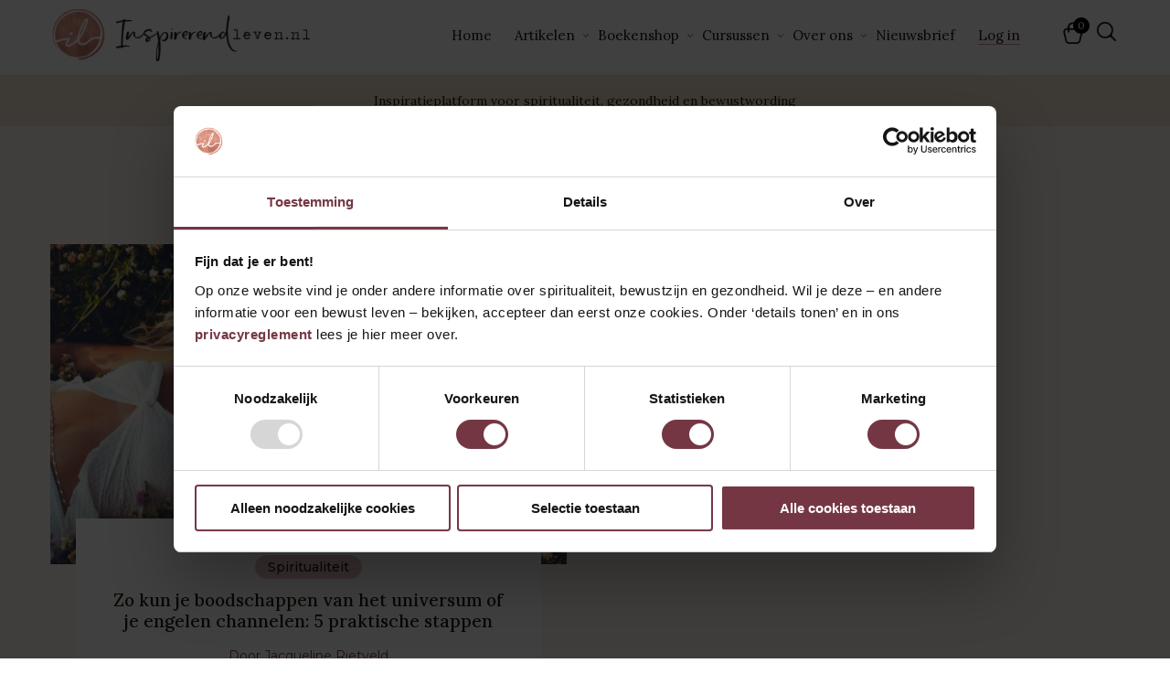

--- FILE ---
content_type: text/html; charset=UTF-8
request_url: https://www.inspirerendleven.nl/tag/channeling/
body_size: 11456
content:
<!DOCTYPE html><html lang="nl"><head>  <script>(function(w,d,s,l,i){w[l]=w[l]||[];w[l].push({'gtm.start':
	new Date().getTime(),event:'gtm.js'});var f=d.getElementsByTagName(s)[0],
	j=d.createElement(s),dl=l!='dataLayer'?'&l='+l:'';j.async=true;j.src=
	'https://www.googletagmanager.com/gtm.js?id='+i+dl;f.parentNode.insertBefore(j,f);
	})(window,document,'script','dataLayer','GTM-NQ7WNV');</script> <meta charset="UTF-8" /><meta name="viewport" content="width=device-width, initial-scale=1.0, maximum-scale=1.0, user-scalable=no"><link rel="pingback" href="https://www.inspirerendleven.nl/xmlrpc.php" /><link rel="icon" type="image/png" href="https://www.inspirerendleven.nl/wp-content/themes/L4L/images/favicon.png" /><link rel="preconnect" href="https://fonts.googleapis.com"><link rel="preconnect" href="https://fonts.gstatic.com" crossorigin><link href="https://fonts.googleapis.com/css2?family=Lora:wght@400;500&family=Montserrat:wght@300;400;500;600&display=swap" rel="stylesheet"> <script type="application/ld+json">{
	"@context": "http://schema.org",
	"@type": "WebSite",
	"url": "https:\/\/www.inspirerendleven.nl/",
	"name": "Inspirerend Leven",
	"alternateName": "Inspirerend Leven"
	}</script> <meta name='robots' content='index, follow, max-image-preview:large, max-snippet:-1, max-video-preview:-1' /><link media="all" href="https://www.inspirerendleven.nl/wp-content/cache/autoptimize/css/autoptimize_3f0096b1587407850e180e197d61f787.css" rel="stylesheet"><link media="only screen and (max-width: 768px)" href="https://www.inspirerendleven.nl/wp-content/cache/autoptimize/css/autoptimize_6fe211f8bb15af76999ce9135805d7af.css" rel="stylesheet"><link media="screen" href="https://www.inspirerendleven.nl/wp-content/cache/autoptimize/css/autoptimize_d5f6a96584ba0edfadb122671c5d1f7e.css" rel="stylesheet"><title>channeling Archieven - Inspirerend Leven</title><link rel="canonical" href="https://www.inspirerendleven.nl/tag/channeling/" /><meta property="og:locale" content="nl_NL" /><meta property="og:type" content="article" /><meta property="og:title" content="channeling Archieven - Inspirerend Leven" /><meta property="og:url" content="https://www.inspirerendleven.nl/tag/channeling/" /><meta property="og:site_name" content="Inspirerend Leven" /><meta name="twitter:card" content="summary_large_image" /> <script type="application/ld+json" class="yoast-schema-graph">{"@context":"https://schema.org","@graph":[{"@type":"CollectionPage","@id":"https://www.inspirerendleven.nl/tag/channeling/","url":"https://www.inspirerendleven.nl/tag/channeling/","name":"channeling Archieven - Inspirerend Leven","isPartOf":{"@id":"https://www.inspirerendleven.nl/#website"},"primaryImageOfPage":{"@id":"https://www.inspirerendleven.nl/tag/channeling/#primaryimage"},"image":{"@id":"https://www.inspirerendleven.nl/tag/channeling/#primaryimage"},"thumbnailUrl":"https://www.inspirerendleven.nl/wp-content/uploads/2024/06/Channelen-3.jpg","breadcrumb":{"@id":"https://www.inspirerendleven.nl/tag/channeling/#breadcrumb"},"inLanguage":"nl-NL"},{"@type":"ImageObject","inLanguage":"nl-NL","@id":"https://www.inspirerendleven.nl/tag/channeling/#primaryimage","url":"https://www.inspirerendleven.nl/wp-content/uploads/2024/06/Channelen-3.jpg","contentUrl":"https://www.inspirerendleven.nl/wp-content/uploads/2024/06/Channelen-3.jpg","width":1000,"height":666},{"@type":"BreadcrumbList","@id":"https://www.inspirerendleven.nl/tag/channeling/#breadcrumb","itemListElement":[{"@type":"ListItem","position":1,"name":"Home","item":"https://www.inspirerendleven.nl/"},{"@type":"ListItem","position":2,"name":"channeling"}]},{"@type":"WebSite","@id":"https://www.inspirerendleven.nl/#website","url":"https://www.inspirerendleven.nl/","name":"Inspirerend Leven","description":"Inspiratieplatform voor spiritualiteit, gezondheid en bewustwording","potentialAction":[{"@type":"SearchAction","target":{"@type":"EntryPoint","urlTemplate":"https://www.inspirerendleven.nl/?s={search_term_string}"},"query-input":{"@type":"PropertyValueSpecification","valueRequired":true,"valueName":"search_term_string"}}],"inLanguage":"nl-NL"}]}</script>  <script type='application/javascript'  id='pys-version-script'>console.log('PixelYourSite Free version 11.1.3');</script> <link rel="alternate" type="application/rss+xml" title="Inspirerend Leven &raquo; channeling tag feed" href="https://www.inspirerendleven.nl/tag/channeling/feed/" /> <script type="text/javascript">window._wpemojiSettings = {"baseUrl":"https:\/\/s.w.org\/images\/core\/emoji\/16.0.1\/72x72\/","ext":".png","svgUrl":"https:\/\/s.w.org\/images\/core\/emoji\/16.0.1\/svg\/","svgExt":".svg","source":{"concatemoji":"https:\/\/www.inspirerendleven.nl\/wp-includes\/js\/wp-emoji-release.min.js?ver=6.8.3"}};
/*! This file is auto-generated */
!function(s,n){var o,i,e;function c(e){try{var t={supportTests:e,timestamp:(new Date).valueOf()};sessionStorage.setItem(o,JSON.stringify(t))}catch(e){}}function p(e,t,n){e.clearRect(0,0,e.canvas.width,e.canvas.height),e.fillText(t,0,0);var t=new Uint32Array(e.getImageData(0,0,e.canvas.width,e.canvas.height).data),a=(e.clearRect(0,0,e.canvas.width,e.canvas.height),e.fillText(n,0,0),new Uint32Array(e.getImageData(0,0,e.canvas.width,e.canvas.height).data));return t.every(function(e,t){return e===a[t]})}function u(e,t){e.clearRect(0,0,e.canvas.width,e.canvas.height),e.fillText(t,0,0);for(var n=e.getImageData(16,16,1,1),a=0;a<n.data.length;a++)if(0!==n.data[a])return!1;return!0}function f(e,t,n,a){switch(t){case"flag":return n(e,"\ud83c\udff3\ufe0f\u200d\u26a7\ufe0f","\ud83c\udff3\ufe0f\u200b\u26a7\ufe0f")?!1:!n(e,"\ud83c\udde8\ud83c\uddf6","\ud83c\udde8\u200b\ud83c\uddf6")&&!n(e,"\ud83c\udff4\udb40\udc67\udb40\udc62\udb40\udc65\udb40\udc6e\udb40\udc67\udb40\udc7f","\ud83c\udff4\u200b\udb40\udc67\u200b\udb40\udc62\u200b\udb40\udc65\u200b\udb40\udc6e\u200b\udb40\udc67\u200b\udb40\udc7f");case"emoji":return!a(e,"\ud83e\udedf")}return!1}function g(e,t,n,a){var r="undefined"!=typeof WorkerGlobalScope&&self instanceof WorkerGlobalScope?new OffscreenCanvas(300,150):s.createElement("canvas"),o=r.getContext("2d",{willReadFrequently:!0}),i=(o.textBaseline="top",o.font="600 32px Arial",{});return e.forEach(function(e){i[e]=t(o,e,n,a)}),i}function t(e){var t=s.createElement("script");t.src=e,t.defer=!0,s.head.appendChild(t)}"undefined"!=typeof Promise&&(o="wpEmojiSettingsSupports",i=["flag","emoji"],n.supports={everything:!0,everythingExceptFlag:!0},e=new Promise(function(e){s.addEventListener("DOMContentLoaded",e,{once:!0})}),new Promise(function(t){var n=function(){try{var e=JSON.parse(sessionStorage.getItem(o));if("object"==typeof e&&"number"==typeof e.timestamp&&(new Date).valueOf()<e.timestamp+604800&&"object"==typeof e.supportTests)return e.supportTests}catch(e){}return null}();if(!n){if("undefined"!=typeof Worker&&"undefined"!=typeof OffscreenCanvas&&"undefined"!=typeof URL&&URL.createObjectURL&&"undefined"!=typeof Blob)try{var e="postMessage("+g.toString()+"("+[JSON.stringify(i),f.toString(),p.toString(),u.toString()].join(",")+"));",a=new Blob([e],{type:"text/javascript"}),r=new Worker(URL.createObjectURL(a),{name:"wpTestEmojiSupports"});return void(r.onmessage=function(e){c(n=e.data),r.terminate(),t(n)})}catch(e){}c(n=g(i,f,p,u))}t(n)}).then(function(e){for(var t in e)n.supports[t]=e[t],n.supports.everything=n.supports.everything&&n.supports[t],"flag"!==t&&(n.supports.everythingExceptFlag=n.supports.everythingExceptFlag&&n.supports[t]);n.supports.everythingExceptFlag=n.supports.everythingExceptFlag&&!n.supports.flag,n.DOMReady=!1,n.readyCallback=function(){n.DOMReady=!0}}).then(function(){return e}).then(function(){var e;n.supports.everything||(n.readyCallback(),(e=n.source||{}).concatemoji?t(e.concatemoji):e.wpemoji&&e.twemoji&&(t(e.twemoji),t(e.wpemoji)))}))}((window,document),window._wpemojiSettings);</script> <link rel='stylesheet' id='dashicons-css' href='https://www.inspirerendleven.nl/wp-includes/css/dashicons.min.css?ver=6.8.3' type='text/css' media='all' /> <script type="text/javascript" id="sgr-js-extra">var sgr = {"sgr_site_key":"6LdOH6MlAAAAAPqEoSz7k-DTOMMIJ4ivRLKAmZEi"};</script> <script type="text/javascript" src="https://www.inspirerendleven.nl/wp-content/plugins/simple-google-recaptcha/sgr.js?ver=1681996461" id="sgr-js"></script> <script type="text/javascript" id="jquery-core-js-extra">var pysFacebookRest = {"restApiUrl":"https:\/\/www.inspirerendleven.nl\/wp-json\/pys-facebook\/v1\/event","debug":""};</script> <script type="text/javascript" src="https://www.inspirerendleven.nl/wp-includes/js/jquery/jquery.min.js?ver=3.7.1" id="jquery-core-js"></script> <script type="text/javascript" src="https://www.inspirerendleven.nl/wp-includes/js/jquery/jquery-migrate.min.js?ver=3.4.1" id="jquery-migrate-js"></script> <script type="text/javascript" id="pdf_store_ajax_handle-js-extra">var the_ajax_script = {"ajaxurl":"https:\/\/www.inspirerendleven.nl\/wp-admin\/admin-ajax.php","nonce":"0987a0d1d3"};</script> <script type="text/javascript" src="https://www.inspirerendleven.nl/wp-content/plugins/l4l-flipbook/js/custom.js?ver=6.8.3" id="pdf_store_ajax_handle-js"></script> <script type="text/javascript" src="https://www.inspirerendleven.nl/wp-content/plugins/woocommerce/assets/js/jquery-blockui/jquery.blockUI.min.js?ver=2.7.0-wc.10.3.5" id="wc-jquery-blockui-js" data-wp-strategy="defer"></script> <script type="text/javascript" id="wc-add-to-cart-js-extra">var wc_add_to_cart_params = {"ajax_url":"\/wp-admin\/admin-ajax.php","wc_ajax_url":"\/?wc-ajax=%%endpoint%%","i18n_view_cart":"Bekijk winkelwagen","cart_url":"https:\/\/www.inspirerendleven.nl\/winkelwagen\/","is_cart":"","cart_redirect_after_add":"yes"};</script> <script type="text/javascript" src="https://www.inspirerendleven.nl/wp-content/plugins/woocommerce/assets/js/frontend/add-to-cart.min.js?ver=10.3.5" id="wc-add-to-cart-js" data-wp-strategy="defer"></script> <script type="text/javascript" src="https://www.inspirerendleven.nl/wp-content/plugins/woocommerce/assets/js/js-cookie/js.cookie.min.js?ver=2.1.4-wc.10.3.5" id="wc-js-cookie-js" defer="defer" data-wp-strategy="defer"></script> <script type="text/javascript" id="woocommerce-js-extra">var woocommerce_params = {"ajax_url":"\/wp-admin\/admin-ajax.php","wc_ajax_url":"\/?wc-ajax=%%endpoint%%","i18n_password_show":"Wachtwoord weergeven","i18n_password_hide":"Wachtwoord verbergen"};</script> <script type="text/javascript" src="https://www.inspirerendleven.nl/wp-content/plugins/woocommerce/assets/js/frontend/woocommerce.min.js?ver=10.3.5" id="woocommerce-js" defer="defer" data-wp-strategy="defer"></script> <script type="text/javascript" src="https://www.inspirerendleven.nl/wp-content/plugins/js_composer/assets/js/vendors/woocommerce-add-to-cart.js?ver=8.6.1" id="vc_woocommerce-add-to-cart-js-js"></script> <script type="text/javascript" src="https://www.inspirerendleven.nl/wp-content/plugins/pixelyoursite/dist/scripts/jquery.bind-first-0.2.3.min.js?ver=6.8.3" id="jquery-bind-first-js"></script> <script type="text/javascript" src="https://www.inspirerendleven.nl/wp-content/plugins/pixelyoursite/dist/scripts/js.cookie-2.1.3.min.js?ver=2.1.3" id="js-cookie-pys-js"></script> <script type="text/javascript" src="https://www.inspirerendleven.nl/wp-content/plugins/pixelyoursite/dist/scripts/tld.min.js?ver=2.3.1" id="js-tld-js"></script> <script type="text/javascript" id="pys-js-extra">var pysOptions = {"staticEvents":{"facebook":{"init_event":[{"delay":0,"type":"static","ajaxFire":false,"name":"PageView","pixelIds":["197858700664556"],"eventID":"d9d317e3-e6e2-43b0-ab00-fa0300eec4d8","params":{"page_title":"channeling","post_type":"tag","post_id":812,"plugin":"PixelYourSite","user_role":"guest","event_url":"www.inspirerendleven.nl\/tag\/channeling\/"},"e_id":"init_event","ids":[],"hasTimeWindow":false,"timeWindow":0,"woo_order":"","edd_order":""}]}},"dynamicEvents":[],"triggerEvents":[],"triggerEventTypes":[],"facebook":{"pixelIds":["197858700664556"],"advancedMatching":[],"advancedMatchingEnabled":false,"removeMetadata":false,"wooVariableAsSimple":false,"serverApiEnabled":true,"wooCRSendFromServer":false,"send_external_id":null,"enabled_medical":false,"do_not_track_medical_param":["event_url","post_title","page_title","landing_page","content_name","categories","category_name","tags"],"meta_ldu":false},"debug":"","siteUrl":"https:\/\/www.inspirerendleven.nl","ajaxUrl":"https:\/\/www.inspirerendleven.nl\/wp-admin\/admin-ajax.php","ajax_event":"f0ddb4a957","enable_remove_download_url_param":"1","cookie_duration":"7","last_visit_duration":"60","enable_success_send_form":"","ajaxForServerEvent":"1","ajaxForServerStaticEvent":"1","useSendBeacon":"1","send_external_id":"1","external_id_expire":"180","track_cookie_for_subdomains":"1","google_consent_mode":"1","gdpr":{"ajax_enabled":false,"all_disabled_by_api":false,"facebook_disabled_by_api":false,"analytics_disabled_by_api":false,"google_ads_disabled_by_api":false,"pinterest_disabled_by_api":false,"bing_disabled_by_api":false,"externalID_disabled_by_api":false,"facebook_prior_consent_enabled":true,"analytics_prior_consent_enabled":true,"google_ads_prior_consent_enabled":null,"pinterest_prior_consent_enabled":true,"bing_prior_consent_enabled":true,"cookiebot_integration_enabled":false,"cookiebot_facebook_consent_category":"marketing","cookiebot_analytics_consent_category":"statistics","cookiebot_tiktok_consent_category":"marketing","cookiebot_google_ads_consent_category":"marketing","cookiebot_pinterest_consent_category":"marketing","cookiebot_bing_consent_category":"marketing","consent_magic_integration_enabled":false,"real_cookie_banner_integration_enabled":false,"cookie_notice_integration_enabled":false,"cookie_law_info_integration_enabled":false,"analytics_storage":{"enabled":true,"value":"granted","filter":false},"ad_storage":{"enabled":true,"value":"granted","filter":false},"ad_user_data":{"enabled":true,"value":"granted","filter":false},"ad_personalization":{"enabled":true,"value":"granted","filter":false}},"cookie":{"disabled_all_cookie":false,"disabled_start_session_cookie":false,"disabled_advanced_form_data_cookie":false,"disabled_landing_page_cookie":false,"disabled_first_visit_cookie":false,"disabled_trafficsource_cookie":false,"disabled_utmTerms_cookie":false,"disabled_utmId_cookie":false},"tracking_analytics":{"TrafficSource":"direct","TrafficLanding":"undefined","TrafficUtms":[],"TrafficUtmsId":[]},"GATags":{"ga_datalayer_type":"default","ga_datalayer_name":"dataLayerPYS"},"woo":{"enabled":true,"enabled_save_data_to_orders":true,"addToCartOnButtonEnabled":true,"addToCartOnButtonValueEnabled":true,"addToCartOnButtonValueOption":"price","singleProductId":null,"removeFromCartSelector":"form.woocommerce-cart-form .remove","addToCartCatchMethod":"add_cart_hook","is_order_received_page":false,"containOrderId":false},"edd":{"enabled":false},"cache_bypass":"1764773953"};</script> <script type="text/javascript" src="https://www.inspirerendleven.nl/wp-content/plugins/pixelyoursite/dist/scripts/public.js?ver=11.1.3" id="pys-js"></script> <script></script><link rel="https://api.w.org/" href="https://www.inspirerendleven.nl/wp-json/" /><link rel="alternate" title="JSON" type="application/json" href="https://www.inspirerendleven.nl/wp-json/wp/v2/tags/812" /><link rel="EditURI" type="application/rsd+xml" title="RSD" href="https://www.inspirerendleven.nl/xmlrpc.php?rsd" /><meta name="generator" content="WordPress 6.8.3" /><meta name="generator" content="WooCommerce 10.3.5" /> <noscript><style>.woocommerce-product-gallery{ opacity: 1 !important; }</style></noscript><meta name="generator" content="Powered by WPBakery Page Builder - drag and drop page builder for WordPress."/> <noscript><style>.wpb_animate_when_almost_visible { opacity: 1; }</style></noscript> <script src='https://restapi.mailplus.nl/integrationservice/app/subscribe_popup/BEtPzVbFOLzG1bZrQyEXZkLSJxkp6b4I/JiF2CR3thJQySD8CAJPHCgLrgba48qj6'></script> </head><body class="archive tag tag-channeling tag-812 wp-theme-L4L theme-L4L woocommerce-no-js wpc_show_open_close_button wpb-js-composer js-comp-ver-8.6.1 vc_responsive"> <a href="#mainContent" class="visually-hidden focusable skip-link">Ga naar hoofdinhoud</a><header><div class="centered"><div class="logocontainer"> <a href="https://www.inspirerendleven.nl"> <img src="https://www.inspirerendleven.nl/wp-content/themes/L4L/images/logo-icon.png" alt="Logo icoon"> <img src="https://www.inspirerendleven.nl/wp-content/themes/L4L/images/logo-text.png" alt="Inspirerend Leven"> </a></div><div class="menucontainer"><nav id="mainMenu" class="mainMenu"><ul id="menu-hoofdmenu" class="menu"><li id="menu-item-19" class="menu-item menu-item-type-post_type menu-item-object-page menu-item-home menu-item-19"><a href="https://www.inspirerendleven.nl/">Home</a></li><li id="menu-item-56" class="menu-item menu-item-type-post_type menu-item-object-page menu-item-has-children menu-item-56"><a href="https://www.inspirerendleven.nl/artikelen/">Artikelen</a><ul class="sub-menu"><li id="menu-item-101156" class="menu-item menu-item-type-taxonomy menu-item-object-category menu-item-101156"><a href="https://www.inspirerendleven.nl/category/astrologie/">Astrologie</a></li><li id="menu-item-143584" class="menu-item menu-item-type-taxonomy menu-item-object-category menu-item-143584"><a href="https://www.inspirerendleven.nl/category/astrologie/energetische-updates/">Energetische updates</a></li><li id="menu-item-130" class="menu-item menu-item-type-taxonomy menu-item-object-category menu-item-130"><a href="https://www.inspirerendleven.nl/category/bewustzijn/">Bewustzijn</a></li><li id="menu-item-101168" class="menu-item menu-item-type-taxonomy menu-item-object-category menu-item-101168"><a href="https://www.inspirerendleven.nl/category/burn-out/">Burn-out</a></li><li id="menu-item-101157" class="menu-item menu-item-type-taxonomy menu-item-object-category menu-item-101157"><a href="https://www.inspirerendleven.nl/category/gezondheid/">Gezondheid</a></li><li id="menu-item-131" class="menu-item menu-item-type-taxonomy menu-item-object-category menu-item-131"><a href="https://www.inspirerendleven.nl/category/hooggevoeligheid/">Hooggevoeligheid</a></li><li id="menu-item-132" class="menu-item menu-item-type-taxonomy menu-item-object-category menu-item-132"><a href="https://www.inspirerendleven.nl/category/liefde-relaties/">Liefde &amp; Relaties</a></li><li id="menu-item-101158" class="menu-item menu-item-type-taxonomy menu-item-object-category menu-item-101158"><a href="https://www.inspirerendleven.nl/category/narcisme/">Narcisme</a></li><li id="menu-item-101169" class="menu-item menu-item-type-taxonomy menu-item-object-category menu-item-101169"><a href="https://www.inspirerendleven.nl/category/psychologie/">Psychologie</a></li><li id="menu-item-101159" class="menu-item menu-item-type-taxonomy menu-item-object-category menu-item-101159"><a href="https://www.inspirerendleven.nl/category/spiritualiteit/">Spiritualiteit</a></li></ul></li><li id="menu-item-136757" class="menu-item menu-item-type-custom menu-item-object-custom menu-item-has-children menu-item-136757"><a href="https://www.inspirerendleven.nl/boeken/bindingswijze-paperback/">Boekenshop</a><ul class="sub-menu"><li id="menu-item-101099" class="menu-item menu-item-type-taxonomy menu-item-object-category menu-item-101099"><a href="https://www.inspirerendleven.nl/category/boekentips/">Boekentips</a></li><li id="menu-item-101100" class="menu-item menu-item-type-post_type menu-item-object-page menu-item-101100"><a href="https://www.inspirerendleven.nl/ebook-selfcare-tips/">E-book: Self-caretips voor jouw sterrenbeeld</a></li></ul></li><li id="menu-item-131042" class="menu-item menu-item-type-post_type menu-item-object-page menu-item-has-children menu-item-131042"><a href="https://www.inspirerendleven.nl/shop/">Cursussen</a><ul class="sub-menu"><li id="menu-item-121331" class="menu-item menu-item-type-post_type menu-item-object-product menu-item-121331"><a href="https://www.inspirerendleven.nl/product/herstel-de-verbinding-met-je-ziel/">40 dagen Soulwork (herstel de verbinding met je ziel)</a></li><li id="menu-item-123746" class="menu-item menu-item-type-custom menu-item-object-custom menu-item-123746"><a href="https://www.inspirerendleven.nl/product/masterclass-leven-met-fasen-maan/">Masterclass: Leven met de fasen van de maan</a></li><li id="menu-item-121328" class="menu-item menu-item-type-post_type menu-item-object-product menu-item-121328"><a href="https://www.inspirerendleven.nl/product/de-maan-als-jouw-spirituele-gids/">De maan als jouw spirituele gids</a></li><li id="menu-item-121329" class="menu-item menu-item-type-post_type menu-item-object-product menu-item-121329"><a href="https://www.inspirerendleven.nl/product/eckhart-tolle-de-poort-naar-het-nu/">De poort naar het Nu</a></li><li id="menu-item-121330" class="menu-item menu-item-type-post_type menu-item-object-product menu-item-121330"><a href="https://www.inspirerendleven.nl/product/eckhart-tolles-findhorn-retraite/">De kracht van stilte</a></li><li id="menu-item-123747" class="menu-item menu-item-type-custom menu-item-object-custom menu-item-123747"><a href="https://www.inspirerendleven.nl/product/masterclass-astrologie-geboortehoroscoop-lezen/">Masterclass astrologie: Leer je geboortehoroscoop lezen</a></li><li id="menu-item-121332" class="menu-item menu-item-type-post_type menu-item-object-product menu-item-121332"><a href="https://www.inspirerendleven.nl/product/leven-met-de-sterren/">Leer je geboortehoroscoop lezen</a></li><li id="menu-item-121333" class="menu-item menu-item-type-post_type menu-item-object-product menu-item-121333"><a href="https://www.inspirerendleven.nl/product/ontdek-je-innerlijke-wijsheid/">Ontdek je innerlijke wijsheid</a></li><li id="menu-item-121334" class="menu-item menu-item-type-post_type menu-item-object-product menu-item-121334"><a href="https://www.inspirerendleven.nl/product/transformeer-en-heel-je-oude-pijn/">Transformeer en heel je oude pijn</a></li><li id="menu-item-121335" class="menu-item menu-item-type-post_type menu-item-object-product menu-item-121335"><a href="https://www.inspirerendleven.nl/product/zelfinzicht-in-je-ziel/">Zelfinzicht in je ziel</a></li></ul></li><li id="menu-item-53" class="menu-item menu-item-type-post_type menu-item-object-page menu-item-has-children menu-item-53"><a href="https://www.inspirerendleven.nl/over-inspirerend-leven/">Over ons</a><ul class="sub-menu"><li id="menu-item-281" class="menu-item menu-item-type-post_type menu-item-object-page menu-item-281"><a href="https://www.inspirerendleven.nl/contact/">Contact</a></li></ul></li><li id="menu-item-52" class="newsletterPop menu-item menu-item-type-post_type menu-item-object-page menu-item-52"><a href="https://www.inspirerendleven.nl/nieuwsbrief/">Nieuwsbrief</a></li><li><a href="https://www.inspirerendleven.nl/mijn-account/">Log in</a></li></ul></nav><div class="headerIcons"><div class="xoo-wsc-sc-cont"><div class="xoo-wsc-cart-trigger"> <span class="xoo-wsc-sc-count">0</span> <span class="xoo-wsc-sc-bki"><img src="https://www.inspirerendleven.nl/wp-content/uploads/2023/01/bag-icon.svg" width="20" height="25"></span> <span class="xoo-wsc-sc-subt"> <span class="woocommerce-Price-amount amount"><bdi><span class="woocommerce-Price-currencySymbol">&euro;</span>&nbsp;0,00</bdi></span> </span></div></div> <button type="button"
 class="searchIcon"
 aria-label="Zoeken"
 aria-haspopup="dialog"
 aria-expanded="false"
 aria-controls="search-form-banner"> </button> <button type="button"
 class="mobielmenu"
 aria-controls="mobielmenu-panel"
 aria-expanded="false"
 aria-label="Open mobiele menu"> <span class="icon"></span> </button></div></div></div></header><div id="search-form-banner"
 class="search-overlay"
 role="dialog"
 aria-modal="true"
 aria-labelledby="search-heading"
 hidden
 tabindex="-1"><div class="search-inner"><h2 id="search-heading">Waar ben je naar op zoek?</h2><div class="search-form form-wrap"><form method="get" action="https://www.inspirerendleven.nl/" class="searchFormWrap"> <label for="site-search" class="visually-hidden">Zoekterm</label> <input id="site-search" type="text" name="s" placeholder="Begin met zoeken.." value="" autocomplete="off"> <button type="submit">Zoeken</button></form></div> <button type="button" class="search-close" aria-label="Sluiten">Sluiten</button></div></div><main id="mainContent"><div class="mainTagline"><p>Inspiratieplatform voor spiritualiteit, gezondheid en bewustwording</p></div><div class="centered categoryPage"><h1 class="pageTitle">channeling</h1><div class="postsLoppWrap"><div class="postLoop"><div class="thumb"> <a href="https://www.inspirerendleven.nl/zo-kun-je-boodschappen-van-het-universum-of-je-engelen-channelen-5-praktische-stappen/"> <img src="https://www.inspirerendleven.nl/wp-content/uploads/2024/06/Channelen-3-585x410.jpg" alt="Zo kun je boodschappen van het universum of je engelen channelen: 5 praktische stappen"> </a></div><div class="pContent"><div class="pTitle"> <a href="https://www.inspirerendleven.nl/category/spiritualiteit/" class="pCat">Spiritualiteit</a> <a href="https://www.inspirerendleven.nl/zo-kun-je-boodschappen-van-het-universum-of-je-engelen-channelen-5-praktische-stappen/" style="color:#24160b"><h3>Zo kun je boodschappen van het universum of je engelen channelen: 5 praktische stappen</h3> </a> <a href="https://www.inspirerendleven.nl/author/jacqueline-rietveld/" style="color:#bd6a6a;"><span class="pAuthor">Door Jacqueline Rietveld</span></a></div><p class="pExcerpt">&#8220;Channeling klinkt altijd heel mysterieus en buitengewoon. Maar dat hoeft het niet te zijn: uiteindelijk is iedereen in staat om boodschappen vanuit een hoger bewustzijn te ontvangen,&#8221; zegt lichaamsgericht coach Jacueline Rietveld. In dit artikel geeft ze vijf praktische stappen om te...</p><p><a href="https://www.inspirerendleven.nl/zo-kun-je-boodschappen-van-het-universum-of-je-engelen-channelen-5-praktische-stappen/" class="button readMore withArrow">Verder lezen</a></p></div></div></div><div class="paginationWrap"></div><div class="vc_custom_heading heading archiveHeading"><em>Of toch een andere</em> categorie?</div><div class="archiveCats"> <a href="https://www.inspirerendleven.nl/category/astrologie/">Astrologie</a><a href="https://www.inspirerendleven.nl/category/bewustzijn/">Bewustzijn</a><a href="https://www.inspirerendleven.nl/category/gezondheid/">Gezondheid</a><a href="https://www.inspirerendleven.nl/category/hooggevoeligheid/">Hooggevoeligheid</a><a href="https://www.inspirerendleven.nl/category/liefde-relaties/">Liefde &amp; Relaties</a><a href="https://www.inspirerendleven.nl/category/narcisme/">Narcisme</a><a href="https://www.inspirerendleven.nl/category/spiritualiteit/">Spiritualiteit</a></div></div></main><footer><div class="centered"><div class="footerInner"><div class="footerLogo footerWidget"> <a href="https://www.inspirerendleven.nl"> <img src="https://www.inspirerendleven.nl/wp-content/themes/L4L/images/logo-icon.png" alt="Logo icoon"> <img src="https://www.inspirerendleven.nl/wp-content/themes/L4L/images/logo-text.png" alt="Inspirerend Leven"> </a><div id="text-2" class="logoWidget widget_text"><div class="textwidget"><p>Inspiratieplatform voor spiritualiteit, gezondheid en bewustwording</p></div></div></div><div id="text-5" class="footerAddr footerWidget footerWidget2 widget_text"><div class="textwidget"><p>Postbus 13288<br /> 3507 LG Utrecht<br /> Kvk-nummer: 38010043</p><div class="socialIcons"></div></div></div><div id="nav_menu-3" class="footerNav footerWidget footerWidget3 widget_nav_menu"><div class="menu-footermenu-1-container"><ul id="menu-footermenu-1" class="menu"><li id="menu-item-33" class="menu-item menu-item-type-post_type menu-item-object-page menu-item-home menu-item-33"><a href="https://www.inspirerendleven.nl/">Home</a></li><li id="menu-item-111" class="menu-item menu-item-type-post_type menu-item-object-page menu-item-111"><a href="https://www.inspirerendleven.nl/artikelen/">Artikelen</a></li><li id="menu-item-136755" class="menu-item menu-item-type-custom menu-item-object-custom menu-item-136755"><a href="https://www.inspirerendleven.nl/boeken/bindingswijze-paperback/">Boekenshop</a></li><li id="menu-item-131321" class="menu-item menu-item-type-post_type menu-item-object-page menu-item-131321"><a href="https://www.inspirerendleven.nl/shop/">Cursussen</a></li><li id="menu-item-114" class="newsletterPop menu-item menu-item-type-post_type menu-item-object-page menu-item-114"><a href="https://www.inspirerendleven.nl/nieuwsbrief/">Nieuwsbrief</a></li><li id="menu-item-115" class="menu-item menu-item-type-post_type menu-item-object-page menu-item-115"><a href="https://www.inspirerendleven.nl/over-inspirerend-leven/">Over ons</a></li><li id="menu-item-282" class="menu-item menu-item-type-post_type menu-item-object-page menu-item-282"><a href="https://www.inspirerendleven.nl/contact/">Contact</a></li></ul></div></div><div id="nav_menu-4" class="footerNav footerWidget footerWidget4 widget_nav_menu"><div class="title">Categoriën</div><div class="menu-footermenu-2-container"><ul id="menu-footermenu-2" class="menu"><li id="menu-item-101166" class="menu-item menu-item-type-taxonomy menu-item-object-category menu-item-101166"><a href="https://www.inspirerendleven.nl/category/astrologie/">Astrologie</a></li><li id="menu-item-100927" class="menu-item menu-item-type-taxonomy menu-item-object-category menu-item-100927"><a href="https://www.inspirerendleven.nl/category/bewustzijn/">Bewustzijn</a></li><li id="menu-item-100928" class="menu-item menu-item-type-taxonomy menu-item-object-category menu-item-100928"><a href="https://www.inspirerendleven.nl/category/burn-out/">Burn-out</a></li><li id="menu-item-100929" class="menu-item menu-item-type-taxonomy menu-item-object-category menu-item-100929"><a href="https://www.inspirerendleven.nl/category/gezondheid/">Gezondheid</a></li><li id="menu-item-100930" class="menu-item menu-item-type-taxonomy menu-item-object-category menu-item-100930"><a href="https://www.inspirerendleven.nl/category/hooggevoeligheid/">Hooggevoeligheid</a></li><li id="menu-item-100931" class="menu-item menu-item-type-taxonomy menu-item-object-category menu-item-100931"><a href="https://www.inspirerendleven.nl/category/liefde-relaties/">Liefde &amp; Relaties</a></li><li id="menu-item-100932" class="menu-item menu-item-type-taxonomy menu-item-object-category menu-item-100932"><a href="https://www.inspirerendleven.nl/category/narcisme/">Narcisme</a></li><li id="menu-item-100933" class="menu-item menu-item-type-taxonomy menu-item-object-category menu-item-100933"><a href="https://www.inspirerendleven.nl/category/psychologie/">Psychologie</a></li><li id="menu-item-100934" class="menu-item menu-item-type-taxonomy menu-item-object-category menu-item-100934"><a href="https://www.inspirerendleven.nl/category/spiritualiteit/">Spiritualiteit</a></li></ul></div></div><div id="nav_menu-5" class="footerNav footerWidget footerWidget5 widget_nav_menu"><div class="menu-footermenu-3-container"><ul id="menu-footermenu-3" class="menu"><li id="menu-item-283" class="menu-item menu-item-type-post_type menu-item-object-page menu-item-283"><a href="https://www.inspirerendleven.nl/algemene-voorwaarden/">Algemene voorwaarden</a></li><li id="menu-item-100919" class="menu-item menu-item-type-post_type menu-item-object-page menu-item-100919"><a href="https://www.inspirerendleven.nl/disclaimer/">Disclaimer</a></li><li id="menu-item-100920" class="menu-item menu-item-type-post_type menu-item-object-page menu-item-100920"><a href="https://www.inspirerendleven.nl/privacyreglement/">Privacyreglement</a></li><li id="menu-item-100921" class="menu-item menu-item-type-post_type menu-item-object-page menu-item-100921"><a href="https://www.inspirerendleven.nl/cookies/">Cookies</a></li></ul></div></div><div class="clearfix"></div></div></div></footer><div id="mobielmenu-panel"
 class="mobielmenu-container"
 role="dialog"
 aria-modal="true" 
 hidden><div class="mobileMenuInner" tabindex="-1"><div class="mobielmenu" role="document"><div class="mobielmenu"><ul id="menu-hoofdmenu-1" class="menu"><li class="menu-item menu-item-type-post_type menu-item-object-page menu-item-home menu-item-19"><a href="https://www.inspirerendleven.nl/">Home</a></li><li class="menu-item menu-item-type-post_type menu-item-object-page menu-item-has-children menu-item-56"><a href="https://www.inspirerendleven.nl/artikelen/">Artikelen</a><ul class="sub-menu"><li class="menu-item menu-item-type-taxonomy menu-item-object-category menu-item-101156"><a href="https://www.inspirerendleven.nl/category/astrologie/">Astrologie</a></li><li class="menu-item menu-item-type-taxonomy menu-item-object-category menu-item-143584"><a href="https://www.inspirerendleven.nl/category/astrologie/energetische-updates/">Energetische updates</a></li><li class="menu-item menu-item-type-taxonomy menu-item-object-category menu-item-130"><a href="https://www.inspirerendleven.nl/category/bewustzijn/">Bewustzijn</a></li><li class="menu-item menu-item-type-taxonomy menu-item-object-category menu-item-101168"><a href="https://www.inspirerendleven.nl/category/burn-out/">Burn-out</a></li><li class="menu-item menu-item-type-taxonomy menu-item-object-category menu-item-101157"><a href="https://www.inspirerendleven.nl/category/gezondheid/">Gezondheid</a></li><li class="menu-item menu-item-type-taxonomy menu-item-object-category menu-item-131"><a href="https://www.inspirerendleven.nl/category/hooggevoeligheid/">Hooggevoeligheid</a></li><li class="menu-item menu-item-type-taxonomy menu-item-object-category menu-item-132"><a href="https://www.inspirerendleven.nl/category/liefde-relaties/">Liefde &amp; Relaties</a></li><li class="menu-item menu-item-type-taxonomy menu-item-object-category menu-item-101158"><a href="https://www.inspirerendleven.nl/category/narcisme/">Narcisme</a></li><li class="menu-item menu-item-type-taxonomy menu-item-object-category menu-item-101169"><a href="https://www.inspirerendleven.nl/category/psychologie/">Psychologie</a></li><li class="menu-item menu-item-type-taxonomy menu-item-object-category menu-item-101159"><a href="https://www.inspirerendleven.nl/category/spiritualiteit/">Spiritualiteit</a></li></ul></li><li class="menu-item menu-item-type-custom menu-item-object-custom menu-item-has-children menu-item-136757"><a href="https://www.inspirerendleven.nl/boeken/bindingswijze-paperback/">Boekenshop</a><ul class="sub-menu"><li class="menu-item menu-item-type-taxonomy menu-item-object-category menu-item-101099"><a href="https://www.inspirerendleven.nl/category/boekentips/">Boekentips</a></li><li class="menu-item menu-item-type-post_type menu-item-object-page menu-item-101100"><a href="https://www.inspirerendleven.nl/ebook-selfcare-tips/">E-book: Self-caretips voor jouw sterrenbeeld</a></li></ul></li><li class="menu-item menu-item-type-post_type menu-item-object-page menu-item-has-children menu-item-131042"><a href="https://www.inspirerendleven.nl/shop/">Cursussen</a><ul class="sub-menu"><li class="menu-item menu-item-type-post_type menu-item-object-product menu-item-121331"><a href="https://www.inspirerendleven.nl/product/herstel-de-verbinding-met-je-ziel/">40 dagen Soulwork (herstel de verbinding met je ziel)</a></li><li class="menu-item menu-item-type-custom menu-item-object-custom menu-item-123746"><a href="https://www.inspirerendleven.nl/product/masterclass-leven-met-fasen-maan/">Masterclass: Leven met de fasen van de maan</a></li><li class="menu-item menu-item-type-post_type menu-item-object-product menu-item-121328"><a href="https://www.inspirerendleven.nl/product/de-maan-als-jouw-spirituele-gids/">De maan als jouw spirituele gids</a></li><li class="menu-item menu-item-type-post_type menu-item-object-product menu-item-121329"><a href="https://www.inspirerendleven.nl/product/eckhart-tolle-de-poort-naar-het-nu/">De poort naar het Nu</a></li><li class="menu-item menu-item-type-post_type menu-item-object-product menu-item-121330"><a href="https://www.inspirerendleven.nl/product/eckhart-tolles-findhorn-retraite/">De kracht van stilte</a></li><li class="menu-item menu-item-type-custom menu-item-object-custom menu-item-123747"><a href="https://www.inspirerendleven.nl/product/masterclass-astrologie-geboortehoroscoop-lezen/">Masterclass astrologie: Leer je geboortehoroscoop lezen</a></li><li class="menu-item menu-item-type-post_type menu-item-object-product menu-item-121332"><a href="https://www.inspirerendleven.nl/product/leven-met-de-sterren/">Leer je geboortehoroscoop lezen</a></li><li class="menu-item menu-item-type-post_type menu-item-object-product menu-item-121333"><a href="https://www.inspirerendleven.nl/product/ontdek-je-innerlijke-wijsheid/">Ontdek je innerlijke wijsheid</a></li><li class="menu-item menu-item-type-post_type menu-item-object-product menu-item-121334"><a href="https://www.inspirerendleven.nl/product/transformeer-en-heel-je-oude-pijn/">Transformeer en heel je oude pijn</a></li><li class="menu-item menu-item-type-post_type menu-item-object-product menu-item-121335"><a href="https://www.inspirerendleven.nl/product/zelfinzicht-in-je-ziel/">Zelfinzicht in je ziel</a></li></ul></li><li class="menu-item menu-item-type-post_type menu-item-object-page menu-item-has-children menu-item-53"><a href="https://www.inspirerendleven.nl/over-inspirerend-leven/">Over ons</a><ul class="sub-menu"><li class="menu-item menu-item-type-post_type menu-item-object-page menu-item-281"><a href="https://www.inspirerendleven.nl/contact/">Contact</a></li></ul></li><li class="newsletterPop menu-item menu-item-type-post_type menu-item-object-page menu-item-52"><a href="https://www.inspirerendleven.nl/nieuwsbrief/">Nieuwsbrief</a></li><li><a href="https://www.inspirerendleven.nl/mijn-account/">Log in</a></li><li><a href="#" class="mobileSearch"></a></li></ul></div></div></div></div><div class="popup-overlay"></div><div class="popup-wrap" role="dialog" aria-modal="true" aria-labelledby="newsletterHeading"> <button type="button" class="closePopup" aria-label="Sluiten"></button><div class="popup-inside"><div class="popupLeft"> <img src="https://www.inspirerendleven.nl/wp-content/uploads/2023/04/nieuwsbrief.jpg" alt="Afbeelding van bloemen in een boek"></div><div class="popupRight"><h3 id="newsletterHeading" class="heading"><em>Schrijf je in voor de nieuwsbrief</em></h3><p>Ontvang elke week de nieuwste en <strong>populairste artikelen</strong>, je <strong>daghoroscoop, boekentips</strong> en nog <strong>veel meer!</strong> Ruim 80.000 lezers gingen je al voor.</p><div class="popForm"><form id="subsFrom" data-ajaxurl="https://www.inspirerendleven.nl/wp-admin/admin-ajax.php" novalidate><div class="inputWrap"> <label for="emailAddr"> Je e-mailadres<em aria-hidden="true">*</em> </label> <span class="wpcf7-form-control-wrap"> <input
 id="emailAddr"
 name="sbus-email"
 type="email"
 required
 autocomplete="email"
 aria-describedby="email-error"
 > <input type="submit" value="INSCHRIJVEN" class="button"> </span> <input type="hidden" id="mpsubnonce" name="mpsubnonce" value="55057c086f" /><input type="hidden" name="_wp_http_referer" value="/tag/channeling/" /> <input type="hidden" name="MPsubscribeme" value="1"></div><p id="email-error" class="error" role="alert" hidden></p><p class="msgLoading" role="status" aria-live="polite" hidden>Even geduld aub...</p><p class="msgSuccess" role="status" aria-live="polite" hidden>Bedankt voor je inschrijving</p><p class="msgFailed" role="alert" hidden>Er ging iets mis. Probeer het later opnieuw.</p></form></div></div></div></div> <script type="speculationrules">{"prefetch":[{"source":"document","where":{"and":[{"href_matches":"\/*"},{"not":{"href_matches":["\/wp-*.php","\/wp-admin\/*","\/wp-content\/uploads\/*","\/wp-content\/*","\/wp-content\/plugins\/*","\/wp-content\/themes\/L4L\/*","\/*\\?(.+)"]}},{"not":{"selector_matches":"a[rel~=\"nofollow\"]"}},{"not":{"selector_matches":".no-prefetch, .no-prefetch a"}}]},"eagerness":"conservative"}]}</script> <div class="xoo-wsc-modal"><div class="xoo-wsc-container"><div class="xoo-wsc-header"><div class="xoo-wsch-top"> <span class="xoo-wsch-text">Winkelwagen</span> <span class="xoo-wsch-close xoo-wsc-icon-cross"></span></div></div><div class="xoo-wsc-body"><div class="xoo-wsc-empty-cart"><span>Je winkelwagen is leeg</span><a class="button btn" href="https://www.inspirerendleven.nl/winkel/">Terug naar winkel</a></div></div><div class="xoo-wsc-footer"><div class="xoo-wsc-ft-extras"></div><div class="xoo-wsc-ft-buttons-cont"> <a href="https://www.inspirerendleven.nl/shop/" class="xoo-wsc-ft-btn button btn xoo-wsc-ft-btn-continue">Verder winkelen</a></div><div class="xoo-wsc-payment-btns"></div></div> <span class="xoo-wsc-loader"></span></div> <span class="xoo-wsc-opac"></div><div class="xoo-wsc-slider-modal"><div class="xoo-wsc-slider"> <span class="xoo-wsc-loader"></span></div></div><div id='pys_ajax_events'></div> <script>var node = document.getElementsByClassName('woocommerce-message')[0];
            if(node && document.getElementById('pys_late_event')) {
                var messageText = node.textContent.trim();
                if(!messageText) {
                    node.style.display = 'none';
                }
            }</script> <div class="wpc-filters-overlay"></div> <noscript><img height="1" width="1" style="display: none;" src="https://www.facebook.com/tr?id=197858700664556&ev=PageView&noscript=1&cd%5Bpage_title%5D=channeling&cd%5Bpost_type%5D=tag&cd%5Bpost_id%5D=812&cd%5Bplugin%5D=PixelYourSite&cd%5Buser_role%5D=guest&cd%5Bevent_url%5D=www.inspirerendleven.nl%2Ftag%2Fchanneling%2F" alt=""></noscript> <script type='text/javascript'>(function () {
			var c = document.body.className;
			c = c.replace(/woocommerce-no-js/, 'woocommerce-js');
			document.body.className = c;
		})();</script> <script type="text/javascript" src="https://www.inspirerendleven.nl/wp-content/plugins/boek-theme-mapping/js/slick.min.js" id="slick-js-js"></script> <script type="text/javascript" src="https://www.inspirerendleven.nl/wp-content/plugins/boek-theme-mapping/js/custom.js" id="custom-js-js"></script> <script type="text/javascript" src="https://www.inspirerendleven.nl/wp-includes/js/dist/hooks.min.js?ver=4d63a3d491d11ffd8ac6" id="wp-hooks-js"></script> <script type="text/javascript" src="https://www.inspirerendleven.nl/wp-includes/js/dist/i18n.min.js?ver=5e580eb46a90c2b997e6" id="wp-i18n-js"></script> <script type="text/javascript" id="wp-i18n-js-after">wp.i18n.setLocaleData( { 'text direction\u0004ltr': [ 'ltr' ] } );</script> <script type="text/javascript" src="https://www.inspirerendleven.nl/wp-content/plugins/contact-form-7/includes/swv/js/index.js?ver=6.1.3" id="swv-js"></script> <script type="text/javascript" id="contact-form-7-js-translations">( function( domain, translations ) {
	var localeData = translations.locale_data[ domain ] || translations.locale_data.messages;
	localeData[""].domain = domain;
	wp.i18n.setLocaleData( localeData, domain );
} )( "contact-form-7", {"translation-revision-date":"2025-10-29 09:15:30+0000","generator":"GlotPress\/4.0.3","domain":"messages","locale_data":{"messages":{"":{"domain":"messages","plural-forms":"nplurals=2; plural=n != 1;","lang":"nl"},"This contact form is placed in the wrong place.":["Dit contactformulier staat op de verkeerde plek."],"Error:":["Fout:"]}},"comment":{"reference":"includes\/js\/index.js"}} );</script> <script type="text/javascript" id="contact-form-7-js-before">var wpcf7 = {
    "api": {
        "root": "https:\/\/www.inspirerendleven.nl\/wp-json\/",
        "namespace": "contact-form-7\/v1"
    }
};</script> <script type="text/javascript" src="https://www.inspirerendleven.nl/wp-content/plugins/contact-form-7/includes/js/index.js?ver=6.1.3" id="contact-form-7-js"></script> <script type="text/javascript" src="https://www.inspirerendleven.nl/wp-content/themes/L4L/js/slick.js?ver=1.0.0" id="slick-js"></script> <script type="text/javascript" id="custom-js-extra">var localized_obj = {"ajax_url":"https:\/\/www.inspirerendleven.nl\/wp-admin\/admin-ajax.php"};</script> <script type="text/javascript" src="https://www.inspirerendleven.nl/wp-content/themes/L4L/js/custom.js?ver=1.0.0" id="custom-js"></script> <script type="text/javascript" id="learndash-front-js-extra">var ldVars = {"postID":"129614","videoReqMsg":"Je moet de video bekijken voordat je toegang krijgt tot deze inhoud","ajaxurl":"https:\/\/www.inspirerendleven.nl\/wp-admin\/admin-ajax.php"};</script> <script type="text/javascript" src="//www.inspirerendleven.nl/wp-content/plugins/sfwd-lms/themes/ld30/assets/js/learndash.js?ver=4.17.0" id="learndash-front-js"></script> <script type="text/javascript" src="https://www.inspirerendleven.nl/wp-content/plugins/woocommerce/assets/js/sourcebuster/sourcebuster.min.js?ver=10.3.5" id="sourcebuster-js-js"></script> <script type="text/javascript" id="wc-order-attribution-js-extra">var wc_order_attribution = {"params":{"lifetime":1.0e-5,"session":30,"base64":false,"ajaxurl":"https:\/\/www.inspirerendleven.nl\/wp-admin\/admin-ajax.php","prefix":"wc_order_attribution_","allowTracking":true},"fields":{"source_type":"current.typ","referrer":"current_add.rf","utm_campaign":"current.cmp","utm_source":"current.src","utm_medium":"current.mdm","utm_content":"current.cnt","utm_id":"current.id","utm_term":"current.trm","utm_source_platform":"current.plt","utm_creative_format":"current.fmt","utm_marketing_tactic":"current.tct","session_entry":"current_add.ep","session_start_time":"current_add.fd","session_pages":"session.pgs","session_count":"udata.vst","user_agent":"udata.uag"}};</script> <script type="text/javascript" src="https://www.inspirerendleven.nl/wp-content/plugins/woocommerce/assets/js/frontend/order-attribution.min.js?ver=10.3.5" id="wc-order-attribution-js"></script> <script type="text/javascript" id="xoo-wsc-main-js-js-extra">var xoo_wsc_params = {"adminurl":"https:\/\/www.inspirerendleven.nl\/wp-admin\/admin-ajax.php","wc_ajax_url":"\/?wc-ajax=%%endpoint%%","qtyUpdateDelay":"500","notificationTime":"5000","html":{"successNotice":"<ul class=\"xoo-wsc-notices\"><li class=\"xoo-wsc-notice-success\"><span class=\"xoo-wsc-icon-check_circle\"><\/span>%s%<\/li><\/ul>","errorNotice":"<ul class=\"xoo-wsc-notices\"><li class=\"xoo-wsc-notice-error\"><span class=\"xoo-wsc-icon-cross\"><\/span>%s%<\/li><\/ul>"},"strings":{"maxQtyError":"Only %s% in stock","stepQtyError":"Quantity can only be purchased in multiple of %s%","calculateCheckout":"Please use checkout form to calculate shipping","couponEmpty":"Please enter promo code"},"nonces":{"update_shipping_method_nonce":"dbf6ff029a"},"isCheckout":"","isCart":"","sliderAutoClose":"1","shippingEnabled":"","couponsEnabled":"","autoOpenCart":"no","addedToCart":"","ajaxAddToCart":"no","showBasket":"always_hide","flyToCart":"no","flyToCartTime":"1500","productFlyClass":"","refreshCart":"no","fetchDelay":"200"};</script> <script type="text/javascript" src="https://www.inspirerendleven.nl/wp-content/plugins/woocommerce-side-cart-premium/assets/js/xoo-wsc-main.js?ver=3.1" id="xoo-wsc-main-js-js"></script> <script></script> </body></html><!-- WP Fastest Cache file was created in 0.680 seconds, on 3 December 2025 @ 14:59 --><!-- via php -->

--- FILE ---
content_type: image/svg+xml
request_url: https://www.inspirerendleven.nl/wp-content/themes/L4L/images/search-icon.svg
body_size: 1241
content:
<svg width="23" height="23" viewBox="0 0 23 23" fill="none" xmlns="http://www.w3.org/2000/svg">
<path fill-rule="evenodd" clip-rule="evenodd" d="M9.88887 2.73959C5.94042 2.73959 2.73956 5.94045 2.73956 9.8889C2.73956 13.8374 5.94042 17.0382 9.88887 17.0382C13.8373 17.0382 17.0382 13.8374 17.0382 9.8889C17.0382 5.94045 13.8373 2.73959 9.88887 2.73959ZM0.927063 9.8889C0.927063 4.93943 4.9394 0.927094 9.88887 0.927094C14.8383 0.927094 18.8507 4.93943 18.8507 9.8889C18.8507 14.8384 14.8383 18.8507 9.88887 18.8507C4.9394 18.8507 0.927063 14.8384 0.927063 9.8889Z" fill="#24160B"/>
<path fill-rule="evenodd" clip-rule="evenodd" d="M15.1554 15.1555C15.5094 14.8016 16.0832 14.8016 16.4371 15.1555L21.8075 20.5259C22.1614 20.8798 22.1614 21.4536 21.8075 21.8075C21.4535 22.1614 20.8797 22.1614 20.5258 21.8075L15.1554 16.4371C14.8015 16.0832 14.8015 15.5094 15.1554 15.1555Z" fill="#24160B"/>
<path fill-rule="evenodd" clip-rule="evenodd" d="M16.9242 13.8176C17.4238 13.8473 17.8047 14.2765 17.775 14.7761C17.7271 15.5801 17.5662 16.3596 16.9899 16.9304C16.4306 17.4845 15.646 17.6721 14.8304 17.7701C14.3335 17.8299 13.8822 17.4755 13.8224 16.9786C13.7627 16.4816 14.1171 16.0304 14.614 15.9706C15.3698 15.8797 15.6148 15.7414 15.7144 15.6427C15.797 15.5609 15.9245 15.3607 15.9657 14.6684C15.9954 14.1688 16.4246 13.7878 16.9242 13.8176Z" fill="#24160B"/>
</svg>


--- FILE ---
content_type: application/javascript; charset=utf-8
request_url: https://www.inspirerendleven.nl/wp-content/themes/L4L/js/custom.js?ver=1.0.0
body_size: 58397
content:
/* Mobiel menu openen en sluiten */

jQuery(document).ready(function ($) {


  // jQuery('.menu-item-has-children').each(function () {
  //     var $this   =   jQuery(this);
  //     $this.prepend('<span class="childArrow"></span>');
  // })
  // jQuery(document).on('click', '.menu-item-has-children .childArrow', function (e) {
  //     e.preventDefault();
  //     $thisWrap   =   jQuery(this).closest('.menu-item-has-children');
  //     $thisWrap.trigger('hover');
  // })

  if (jQuery('.reviewSlider').length) {
    jQuery('.reviewSlider').slick({
      dots: false,
      infinite: true,
      slidesToShow: 1,
      slidesToScroll: 1,
      arrows: true,
      prevArrow: $('.reviewsNav .slick-prev'),
      nextArrow: $('.reviewsNav .slick-next')
    });
    jQuery('.reviewSlider').on('afterChange', function () {
      var slideNum = jQuery('.slick-current').attr("data-slick-index");
      jQuery('.reviewsNav .cSlide').text(parseInt(slideNum) + 1);
    });
  }

  jQuery('.woocommerce-checkout .form-row input, .woocommerce-checkout .form-row textarea').each(function () {
    if (jQuery(this).val().length && jQuery(this).attr('type') != 'checkbox') {
      var pWrap = jQuery(this).closest('p');
      if (jQuery(this).attr('id') != 'coupon_code') {
        pWrap.find('label').addClass('active-label');
      } else {
        pWrap.find('label').hide();
      }
    }
  })
  jQuery(document).on('onkeyup', '.woocommerce-checkout .form-row input, .woocommerce-checkout .form-row textarea', function () {
    var $thisVal = jQuery(this).val();

    if ($thisVal.length) {
      var pWrap = jQuery(this).closest('p');
      if (jQuery(this).attr('id') != 'coupon_code') {
        pWrap.find('label').addClass('active-label');
      } else {
        pWrap.find('label').hide();
      }
    } else {
      if (jQuery(this).attr('id') == 'coupon_code') {
        pWrap.find('label').show();
      }
    }
  })
  jQuery(document).on('focusin', '.woocommerce-checkout .form-row input, .woocommerce-checkout .form-row textarea', function () {
    var pWrap = jQuery(this).closest('p');
    if (jQuery(this).attr('id') != 'coupon_code') {
      pWrap.find('label').addClass('active-label');
    } else {
      pWrap.find('label').hide();
    }
  })
  jQuery(document).on('focusout', '.woocommerce-checkout .form-row input, .woocommerce-checkout .form-row textarea', function () {
    var pWrap = jQuery(this).closest('p'),
      $thisVal = jQuery(this).val();
    if (!$thisVal.length) {
      if (jQuery(this).attr('id') == 'coupon_code') {
        pWrap.find('label').show();
      }
      pWrap.find('label').removeClass('active-label');
    }
  })

  jQuery(document).on('change', '#changePassToggle', function () {
    jQuery('.changePassFields').slideToggle();
  })
  jQuery(document).on('click', '#clf-submit', function (e) {

    e.preventDefault();

    var $this = jQuery(this),
      thisT = $this.text(),
      login = jQuery('#user_login').val(),
      pass = jQuery('#user_pass').val(),
      iconURL = $this.attr('data-loader');

    jQuery('#loginError').text('');


    $this.html('<img src="' + iconURL + '">');
    $.ajax({
      type: 'POST',
      dataType: 'json',
      url: localized_obj.ajax_url,
      data: {
        'action': 'ajaxlogin', //calls wp_ajax_nopriv_ajaxlogin
        'username': login,
        'password': pass,
        'security': $('.checkout-login-frm #security').val()
      },
      success: function (data) {
        console.log(data);
        if (data.loggedin == true) {
          $('#loginError').html('<span>' + data.message + '</span>');
          $this.html(thisT);
          setTimeout(function () {
            location.reload();
          }, 1000)
        } else {
          $('#loginError').text(data.message);
          $this.html(thisT);
        }

      }
    });

  });

  jQuery(document).on('click', '.woocommerce .userHead .loginToggle', function (e) {
    e.preventDefault();
    jQuery('.checkout-login-frm').slideToggle();
  })

  jQuery(document).on('change', '#company_checkbox', function () {
    var $this = jQuery(this),
      closestWrap = $this.closest('.custom-company-check');

    if ($this.is(':checked')) {
      closestWrap.addClass('active-company-check');
      jQuery('#billing_company_field, #btw_number_field').slideDown();
    } else {
      closestWrap.removeClass('active-company-check');
      jQuery('#billing_company_field, #btw_number_field').slideUp();
    }
  })
  jQuery(document).on('click', '.quantity .minus, .quantity .plus', function () {
    var $qty = $(this).closest('.quantity').find('.qty'),
      currentVal = parseFloat($qty.val()),
      max = parseFloat($qty.attr('max')),
      min = parseFloat($qty.attr('min')),
      step = $qty.attr('step');
    if (!currentVal || currentVal === '' || currentVal === 'NaN') currentVal = 0;
    if (max === '' || max === 'NaN') max = '';
    if (min === '' || min === 'NaN') min = 0;
    if (step === 'any' || step === '' || step === undefined || parseFloat(step) === 'NaN') step = 1;
    if ($(this).is('.plus')) {
      if (max && (max == currentVal || currentVal > max)) {
        $qty.val(max);
      } else {
        $qty.val(currentVal + parseFloat(step));
      }
    } else {
      if (min && (min == currentVal || currentVal < min)) {
        $qty.val(min);
      } else if (currentVal > 0) {
        $qty.val(currentVal - parseFloat(step));
      }
    }
    $qty.trigger('change');
    if (jQuery('.woocommerce-cart-form').length) {
      jQuery('button[name="update_cart"]').prop('disabled', false);
      setTimeout(
        function () {
          jQuery('button[name="update_cart"]').trigger('click');
        },
        1000);
    }
  })


  // Submit handler
jQuery(document).on('submit', '#subsFrom', function (e) {
    e.preventDefault();

    var $form   = jQuery(this);
    var $btn    = $form.find('.button');
    var $email  = $form.find('#emailAddr');
    var ajaxURL = $form.attr('data-ajaxurl');
    var nonce   = $form.find('#mpsubnonce').val();

    var $msgLoading = $form.find('.msgLoading');
    var $msgSuccess = $form.find('.msgSuccess');
    var $msgFailed  = $form.find('.msgFailed');
    var $errText    = jQuery('#email-error');

    // Helpers
    function clearMessages() {
        $msgLoading.hide().prop('hidden', true);
        $msgSuccess.hide().prop('hidden', true);
        $msgFailed.hide().prop('hidden', true);
        $errText.text('').prop('hidden', true);
        $email.removeAttr('aria-invalid');
    }
    function showLoading() {
        $msgLoading.prop('hidden', false).fadeIn();
    }
    function showFieldError(msg) {
        $msgLoading.hide().prop('hidden', true);
        $msgFailed.hide().prop('hidden', true);
        $msgSuccess.hide().prop('hidden', true);
        $errText.text(msg || 'Vul een geldig e-mailadres in.').prop('hidden', false);
        $email.attr('aria-invalid', 'true').focus();
    }
    function showGlobalError(msg) {
        $msgLoading.hide().prop('hidden', true);
        $errText.prop('hidden', true); // geen dubbele meldingen
        $msgSuccess.hide().prop('hidden', true);
        $msgFailed.text(msg || 'Er ging iets mis. Probeer het later opnieuw.').prop('hidden', false).fadeIn();
    }
    function showSuccess(msg) {
        $msgLoading.hide().prop('hidden', true);
        $errText.prop('hidden', true);
        $msgFailed.hide().prop('hidden', true);
        $msgSuccess.text(msg || 'Bedankt voor je inschrijving.').prop('hidden', false).fadeIn()
                   .attr('tabindex', '-1').focus();
    }

    // Reset
    clearMessages();

    // Client validatie
    var emailVal = ( $email.val() || '' ).trim();
    var emailPattern = /^[^\s@]+@[^\s@]+\.[^\s@]+$/;
    if (!emailVal || !emailPattern.test(emailVal)) {
        showFieldError('Vul een geldig e-mailadres in.');
        return;
    }

    if ($btn.hasClass('disabled')) return;
    $btn.addClass('disabled');
    showLoading();

    jQuery.ajax({
        type: 'POST',
        url: ajaxURL,
        dataType: 'json',
        data: {
            action: 'addMPSubscriber',
            email: emailVal,
            nonce: nonce
        }
    })
    .done(function (res) {
        // WP's wp_send_json_error met 200-status kan hier landen
        if (res && res.success) {
            $email.val('');
            showSuccess(res.data && res.data.message ? res.data.message : 'Bedankt voor je inschrijving.');
        } else {
            // Behandel als globale fout, geen veldfout
            var msg = (res && res.data && res.data.message) ? res.data.message : 'Er ging iets mis. Probeer het later opnieuw.';
            showGlobalError(msg);
        }
    })
    .fail(function (xhr) {
        var status = xhr && xhr.status ? xhr.status : 0;
        var msg = 'Er ging iets mis bij het versturen. Controleer je verbinding en probeer het opnieuw.';

        // Probeer serverboodschap te lezen
        if (xhr && xhr.responseJSON && xhr.responseJSON.data && xhr.responseJSON.data.message) {
            msg = xhr.responseJSON.data.message;
        } else if (xhr && typeof xhr.responseText === 'string') {
            try {
                var parsed = JSON.parse(xhr.responseText);
                if (parsed && parsed.data && parsed.data.message) {
                    msg = parsed.data.message;
                }
            } catch (e) {}
        }

        if (status === 422) {
            // Ongeldige invoer: toon veldfout, niet de globale fout
            showFieldError(msg || 'Vul een geldig e-mailadres in.');
        } else if (status === 409) {
            // Al ingeschreven e.d.: toon globale fout, geen veldfout
            showGlobalError(msg || 'Het lijkt erop dat je al ingeschreven bent.');
        } else {
            // Overige fouten: globale fout
            showGlobalError(msg);
        }
    })
    .always(function () {
        $btn.removeClass('disabled');
    });
});

// Live fout wissen wanneer het veld weer geldig is
jQuery(document).on('input blur', '#emailAddr', function () {
    var $email = jQuery(this);
    var $errText = jQuery('#email-error');
    if (this.checkValidity()) {
        $email.removeAttr('aria-invalid');
        $errText.prop('hidden', true).text('');
    }
});



  jQuery(document).on('submit', '#subsFrom2', function (e) {
    e.preventDefault();
    var $this = jQuery(this),
      email = $this.find('input[name="sbus-email"]').val(),
      ajaxURL = $this.attr('data-ajaxurl'),
      nonce = $this.find('#mpsubnonce').val();

    if ($this.find('.button').hasClass('disabled')) {
      return false;
    }
    $this.find('.button').addClass('disabled');
    jQuery('#subsFrom2 .msgSuccess').hide();
    jQuery('#subsFrom2 .msgFailed').hide();
    jQuery('#subsFrom2 .msgLoading').fadeIn();
    jQuery.ajax({
      type: "post",
      dataType: "json",
      url: ajaxURL,
      data: {
        action: "addMPSubscriber",
        email: email,
        nonce: nonce
      },
      success: function (response) {
        jQuery('#subsFrom2 .msgLoading').hide();
        jQuery('#subsFrom2 .msgSuccess').fadeIn();
        $this.find('input[name="sbus-email"]').val('');
        $this.find('.button').removeClass('disabled');
      },
      error: function (request, status, error) {
        //alert(request.responseText);
        jQuery('#subsFrom2 .msgLoading').hide();
        jQuery('#subsFrom2 .msgFailed').fadeIn();
        $this.find('.button').removeClass('disabled');
      }
    })
  });

 // TOEGANKELIJKE ZOEKOVERLAY
(function ($) {
  const $overlay = $('#search-form-banner');              // je bestaande overlay
  const $input   = $overlay.find('input[name="s"]').first(); // eerste zoekinput
  const $close   = $overlay.find('.search-close');        // als je een sluitknop hebt
  const $triggerSel = '.headerIcons .searchIcon, .mobileSearch';

  let lastFocused = null;

  // achtergrond elementen die we voor screenreaders verbergen als de overlay open is
  const $pageRoots = $('header, main, footer').filter(function () {
    return !$(this).is($overlay); // veiligheid
  });

  // starttoestand
  setHidden(true);

  // open en sluit
  function openOverlay(invoker) {
    lastFocused = invoker || document.activeElement;

    // visueel tonen
    $overlay.addClass('visible-search').removeAttr('hidden').removeAttr('aria-hidden');
    $('body').addClass('hideOverflow');
    $(invoker).addClass('openedSearch').attr('aria-expanded', 'true');

    // schermlezers weg van achtergrond
    $pageRoots.attr('aria-hidden', 'true');

    // focus verplaatsen
    setTimeout(function () {
      if ($input.length) $input.trigger('focus');
      else $overlay.attr('tabindex', '-1').trigger('focus');
    }, 0);

    // key handlers
    $(document).on('keydown.search', onKeyDownTrap);
    // klik buiten de inner sluit
    $overlay.on('mousedown.dismiss', function (e) {
      if (e.target === $overlay.get(0)) closeOverlay();
    });
  }

  function closeOverlay() {
    // visueel verbergen
    $overlay.removeClass('visible-search').attr('hidden', '').attr('aria-hidden', 'true');
    $('body').removeClass('hideOverflow');
    $('.headerIcons .searchIcon').removeClass('openedSearch').attr('aria-expanded', 'false');

    // achtergrond weer beschikbaar
    $pageRoots.removeAttr('aria-hidden');

    // handlers los
    $(document).off('keydown.search');
    $overlay.off('mousedown.dismiss');

    // focus terug
    if (lastFocused && document.body.contains(lastFocused)) {
      lastFocused.focus();
    }
  }

  function setHidden(hidden) {
    if (hidden) {
      $overlay.attr('hidden', '').attr('aria-hidden', 'true').removeClass('visible-search');
    } else {
      $overlay.removeAttr('hidden').removeAttr('aria-hidden').addClass('visible-search');
    }
  }

  function getFocusables($root) {
    return $root.find([
      'a[href]',
      'area[href]',
      'input:not([disabled])',
      'select:not([disabled])',
      'textarea:not([disabled])',
      'button:not([disabled])',
      '[tabindex]:not([tabindex="-1"])'
    ].join(',')).filter(':visible');
  }

  function onKeyDownTrap(e) {
    if (e.key === 'Escape') {
      e.preventDefault();
      closeOverlay();
      return;
    }
    if (e.key === 'Tab') {
      const $f = getFocusables($overlay);
      if (!$f.length) return;

      const first = $f[0];
      const last  = $f[$f.length - 1];
      const active = document.activeElement;

      if (!e.shiftKey && active === last) {
        e.preventDefault();
        first.focus();
      } else if (e.shiftKey && active === first) {
        e.preventDefault();
        last.focus();
      }
    }
  }

  // trigger klikken
  $(document).on('click', $triggerSel, function (e) {
    e.preventDefault();

    // mobiele trigger sloot eerder ook het menu open en dicht
    if ($(this).is('.mobileSearch')) {
      $('.mobielmenu').addClass('opened');
      $('.mobielmenu-container').toggleClass('show');
      $('body').addClass('mobilemenu-active');
    }

    // toggle gedrag
    if ($overlay.hasClass('visible-search')) {
      closeOverlay();
    } else {
      // zet ARIA op trigger als die ontbreekt
      $(this).attr({ 'aria-haspopup': 'dialog', 'aria-expanded': 'false' });
      // koppel aan overlay id
      const id = $overlay.attr('id') || 'search-form-banner';
      $(this).attr('aria-controls', id);
      openOverlay(this);
    }
  });

  // sluitknop
  if ($close.length) {
    $close.attr({ 'role': 'button', 'aria-label': 'Zoekvenster sluiten', 'tabindex': '0' });
    $overlay.on('click', '.search-close', function (e) {
      e.preventDefault();
      closeOverlay();
    });
    $overlay.on('keydown', '.search-close', function (e) {
      if (e.key === 'Enter' || e.key === ' ') {
        e.preventDefault();
        closeOverlay();
      }
    });
  }
})(jQuery);


  /*
    jQuery(document).on('click', '.newsletterPop a, .newsletterPop', function (e) {
        e.preventDefault();
        //jQuery('.popup-overlay').show();
        jQuery('.popup-overlay, .popup-wrap').fadeIn();
    })
    jQuery(document).on('click', '.popup-wrap .closePopup', function (e) {
        e.preventDefault();
        jQuery('.popup-overlay, .popup-wrap').fadeOut();
    });
  */


  var windowWidth = jQuery(window).width();

  /*$('.headerIcons .mobielmenu').click(function (e) {
    e.preventDefault();
    if (jQuery('#search-form-banner').hasClass('visible-search')) {
      jQuery('body').toggleClass('hideOverflow');
      jQuery('#search-form-banner').toggleClass('visible-search');
      jQuery('.mobielmenu').removeClass('opened');
      $('body').toggleClass('mobilemenu-active');
    } else {
      var headerHeight = jQuery('header').outerHeight(),
        windowHeight = jQuery(window).height(),
        taglineHeight = jQuery('.mainTagline').outerHeight();

      var heightToMinus = headerHeight + taglineHeight;
      if (jQuery('body').hasClass('admin-bar')) {
        if (jQuery(windowWidth < 768)) {
          heightToMinus = heightToMinus + 46;
        } else {
          heightToMinus = heightToMinus + 32;
        }
      }

      jQuery('.mobielmenu-container').css('height', (windowHeight - heightToMinus) + 'px');

      $(".mobielmenu-container").toggleClass('show');
      $(this).toggleClass('opened');
      $('body').toggleClass('mobilemenu-active');
    }


  });

  $('.mobsluiten').click(function () {
    $(".mobielmenu-container").toggleClass('show');
    $('.mobielmenu').toggleClass('opened');
    $('body').removeClass('mobilemenu-active');
  });*/
  
  jQuery(function ($) {
  var $openBtn = $('.mobielmenu').first();
  var $dialog  = $('#mobielmenu-panel');
  var $inner   = $dialog.find('.mobileMenuInner');
  var lastInvoker = null;

  // maak een mirror-knop met hetzelfde icoon
  var $closeMirror = $('<button type="button" class="mobielmenu mobielmenu--mirror" aria-label="Sluit mobiele menu" aria-controls="mobielmenu-panel" aria-expanded="true"><span class="icon"></span></button>');

  function mountMirror() {
    if (!$dialog.find('.mobielmenu--mirror').length) {
      // plaats hem als eerste element in het dialog, boven je <h2>
      $inner.prepend($closeMirror);
    }
  }
  function unmountMirror() {
    $closeMirror.detach();
  }

  function syncAria(isOpen) {
    $openBtn.toggleClass('opened', isOpen).attr('aria-expanded', String(isOpen));
    $closeMirror.toggleClass('opened', isOpen).attr('aria-expanded', String(isOpen));
  }

  function updateMenuSizing() {
    var headerHeight  = $('header').outerHeight() || 0;
    var windowHeight  = window.innerHeight || $(window).height() || 0;
    var taglineHeight = $('.mainTagline').outerHeight() || 0;
    var adminOffset = 0;
    if ($('body').hasClass('admin-bar')) {
      var windowWidth = $(window).width();
      adminOffset = windowWidth < 768 ? 46 : 32;
    }
    var topOffset = headerHeight + adminOffset;
    var available = Math.max(0, windowHeight - topOffset - taglineHeight);
    $dialog.css({ top: topOffset + 'px', height: (windowHeight - topOffset) + 'px' });
    $inner.css('height', available + 'px');
  }

  function openMenu() {
    lastInvoker = document.activeElement;
    updateMenuSizing();
    mountMirror();

    $dialog.removeAttr('hidden');
    $('body').addClass('mobilemenu-active');
    syncAria(true);

    // focus eerst op de mirror-knop zodat sluiting met Enter meteen kan
    $closeMirror.trigger('focus');

    $(document).on('keydown.mobmenu', function (e) {
      if (e.key === 'Escape') {
        e.preventDefault();
        closeMenu();
      } else if (e.key === 'Tab') {
        trapTab(e);
      }
    });

    // verberg achterliggende content voor SR
    $('header, main, footer').attr('aria-hidden', 'true');
  }

  function closeMenu() {
    $dialog.attr('hidden', '');
    $('body').removeClass('mobilemenu-active');
    syncAria(false);
    $(document).off('keydown.mobmenu');
    $('header, main, footer').attr('aria-hidden', null);
    unmountMirror();

    if (lastInvoker && document.contains(lastInvoker)) lastInvoker.focus();
    else $openBtn.focus();
  }

  function toggleMenu(e) {
    if (e) e.preventDefault();
    if ($dialog.is('[hidden]')) openMenu();
    else closeMenu();
  }

  function trapTab(e) {
    var FOCUSABLE = 'a[href],button:not([disabled]),input,select,textarea,[tabindex]:not([tabindex="-1"])';
    var $focusables = $dialog.find(FOCUSABLE).filter(':visible');
    if (!$focusables.length) return;

    var first = $focusables[0];
    var last  = $focusables[$focusables.length - 1];
    var active = document.activeElement;

    if (e.shiftKey && active === first) {
      e.preventDefault(); last.focus();
    } else if (!e.shiftKey && active === last) {
      e.preventDefault(); first.focus();
    }
  }

  // events
  $openBtn.off('click.mobilemenu').on('click.mobilemenu', toggleMenu);
  $closeMirror.on('click', toggleMenu); // mirror gebruikt dezelfde toggle

  $(window).on('resize.mobilemenu orientationchange.mobilemenu', function () {
    if ($dialog.is('[hidden]')) return;
    updateMenuSizing();  
  });
  
  enhanceSubmenus();
  
  function enhanceSubmenus() {
  // target alleen het menu binnen je dialog
  var $menuRoot = $dialog.find('ul.menu').first();
  if (!$menuRoot.length) return;

  $menuRoot.find('li.menu-item-has-children').each(function (idx) {
    var $li = jQuery(this);
    if ($li.data('submenu-ready')) return;

    var $link    = $li.children('a').first();
    var $submenu = $li.children('ul.sub-menu').first();
    if (!$submenu.length) return;

    // Uniek ID voor het submenu
    var subId = $submenu.attr('id') || ('submenu-' + Date.now() + '-' + idx);
    $submenu.attr('id', subId);

    // Startstatus: dicht, behalve als current-ancestor (mag open)
    var isCurrentPath = $li.is('.current-menu-ancestor, .current-menu-item, .current_page_ancestor');
    if (isCurrentPath) {
      $submenu.removeAttr('hidden');
    } else {
      $submenu.attr('hidden', '');
    }

    // Bewaar originele href + label
    var parentHref  = $link.attr('href') || '#';
    var parentLabel = ($link.text() || '').trim() || 'pagina';

    // Voeg "Ga naar ‘…’" als eerste item in het submenu
    var $goTo = jQuery(
      '<li class="menu-item menu-item--goto">' +
        '<a href="'+ parentHref +'">Ga naar ‘'+ parentLabel +'’</a>' +
      '</li>'
    );
    $submenu.prepend($goTo);

    // Toggle knop naast de ouderlink (blijft bestaan)
    var $toggle = jQuery(
      '<button type="button" class="submenu-toggle" aria-controls="'+ subId +'" aria-expanded="'+ (isCurrentPath ? 'true' : 'false') +'" aria-label="Toon submenu '+ parentLabel +'">' +
        '<span class="chevron" aria-hidden="true"></span>' +
      '</button>'
    );
    $link.after($toggle);

    // Maak van de ouderlink óók een toggle (navigatie voorkomen)
    $link.attr({
      'role': 'button',
      'aria-controls': subId,
      'aria-expanded': isCurrentPath ? 'true' : 'false'
    });

    function setOpenState(open) {
      $toggle.attr('aria-expanded', String(open));
      $link.attr('aria-expanded', String(open));
      if (open) {
        $submenu.removeAttr('hidden');
        // focus eerste item in het geopende submenu
        var $firstItem = $submenu.find('a, button, [tabindex]:not([tabindex="-1"])').filter(':visible').first();
        if ($firstItem.length) $firstItem.focus();
      } else {
        $submenu.attr('hidden', '');
        $link.focus();
      }
    }

    // Klik op toggle-knop
    $toggle.on('click', function (e) {
      e.preventDefault();
      var open = $toggle.attr('aria-expanded') === 'true';
      setOpenState(!open);
    });

    // Klik op ouderlink => alleen togglen (niet navigeren)
    $link.on('click', function (e) {
      e.preventDefault();
      var open = $link.attr('aria-expanded') === 'true';
      setOpenState(!open);
    });

    // Extra keyboard-comfort: pijltjes op de ouderlink
    $link.on('keydown', function (e) {
      if (e.key === 'ArrowDown') {
        e.preventDefault();
        if ($submenu.is('[hidden]')) setOpenState(true);
        else {
          var $firstItem = $submenu.find('a, button, [tabindex]:not([tabindex="-1"])').filter(':visible').first();
          if ($firstItem.length) $firstItem.focus();
        }
      } else if (e.key === 'ArrowUp') {
        if (!$submenu.is('[hidden]')) {
          e.preventDefault();
          setOpenState(false);
        }
      }
    });

    $li.data('submenu-ready', true);
  });
}

  
});

jQuery(document).on('click', '.filterButtons button', function (e) {
    e.preventDefault();
    var $this = jQuery(this),
      target = '.filterPosts' + $this.attr('data-filter');

    jQuery('.activeFBtn').removeClass('activeFBtn');
    $this.addClass('activeFBtn');

    jQuery('.filterPosts').hide();
    jQuery(target).fadeIn();

  })

  $(window).on('resize', function () {
    var resizeWidth = jQuery(window).width();

    if (resizeWidth < 769) {
      bannerPostsSlider();
    } else {
      if (jQuery('.bannerPosts').hasClass('slick-initialized'))
        jQuery('.bannerPosts').slick('unslick');
      return
    }

    if (resizeWidth < 600) {
      productGridSlider();
    } else {
      if (jQuery('.prodGrid').hasClass('slick-initialized'))
        jQuery('.prodGrid').slick('unslick');
      return
    }
  });
  // $( window ).on('resize', function() {
  //     var resizeWidth =   jQuery(window).width();
  //
  //
  // });
  if (windowWidth < 769) {
    bannerPostsSlider();
  }
  if (windowWidth < 600) {
    productGridSlider();
  }
  if (windowWidth > 768) {
    if (jQuery('.relevantSlider').length) {
      jQuery('.relevantSlider').slick({
        dots: true,
        infinite: false,
        slidesToShow: 3,
        slidesToScroll: 1,
        arrows: true,
        responsive: [
          {
            breakpoint: 991,
            settings: {
              slidesToShow: 2,
            }
          }
        ]
      });
    }
    if (jQuery('.popularSlider').length) {
      jQuery('.popularSlider').slick({
        dots: true,
        infinite: false,
        slidesToShow: 3,
        slidesToScroll: 1,
        arrows: true,
        responsive: [
          {
            breakpoint: 991,
            settings: {
              slidesToShow: 2,
            }
          }
        ]
      });
    }
  }

  jQuery(document).on('click', '.relevantBTNS button', function (e) {
    e.preventDefault();
    var $this = jQuery(this),
      target = $this.attr('data-target');

    jQuery('.relevantBTNS .activeBTN').removeClass('activeBTN');
    jQuery('.activeSlider').removeClass('activeSlider');
    $this.addClass('activeBTN');

    if ($this.closest('.relevantBTNS').hasClass('relevantCatBTNS')) {
      console.log(target);
      if (target == 'all') {
        jQuery('.prodGrid2 .pBox').fadeIn();
      } else {
        jQuery('.prodGrid2 .pBox').hide();
        jQuery('.prodGrid2 .pBox.' + target).fadeIn();
      }

    } else {
      if (windowWidth > 768) {
        if (target == 'popularSlider') {
          jQuery('.relevantSlider.slick-slider').hide();
          jQuery('.popularSlider.slick-slider').fadeIn(500, function () {
            jQuery('.popularSlider.slick-slider').slick('setPosition');

          });
        }
        if (target == 'relevantSlider') {
          jQuery('.popularSlider.slick-slider').hide();
          jQuery('.relevantSlider.slick-slider').fadeIn(500, function () {
            jQuery('.relevantSlider.slick-slider').slick('setPosition');
          });
        }
      } else {
        jQuery('.activeSlider').removeClass('activeSlider');
        jQuery('.' + target).addClass('activeSlider');
      }
    }
  })

  /*
jQuery('form.checkout.woocommerce-checkout').bind('DOMSubtreeModified',function(){
  if (jQuery('ul.woocommerce-error').length) {
  jQuery('ul.woocommerce-error').insertAfter('form.checkout')//where you want to place 
  }
}); 	*/

});

function bannerPostsSlider() {
  if (jQuery('.bannerPosts').length) {
    jQuery('.bannerPosts').not('.slick-initialized').slick({
      dots: true,
      infinite: false,
      slidesToShow: 1,
      slidesToScroll: 1,
      arrows: true,
      centerMode: true,
      centerPadding: '25px',
    });
  }
}
function productGridSlider() {
  if (jQuery('.prodGrid').length) {
    if (!jQuery('.prodGrid').hasClass('prodGrid2')) {
      jQuery('.prodGrid').not('.slick-initialized').slick({
        dots: true,
        infinite: false,
        slidesToShow: 1,
        slidesToScroll: 1,
        arrows: true,
        centerMode: true,
        centerPadding: '25px',
      });
    }
  }
}
jQuery(document).on('click', '.catFilterDropdown span', function () {
  jQuery('.catFilterDropdown ul').fadeToggle();
})
jQuery(document).on('click', '.catFilterDropdown li', function () {
  jQuery('.catFilterDropdown ul').fadeToggle();

  var $this = jQuery(this),
    target = '.filterPosts' + $this.attr('data-filter');

  jQuery('.filterPosts').hide();
  jQuery(target).fadeIn();
})
/* Sticky menubalk */
jQuery(document).ready(function ($) {
  var slidersInitiated = false,
    slidersInitiated2 = false;
  $(window).scroll(function () {
    var windowWidth = jQuery(window).width();
    // if(windowWidth < 769 && !slidersInitiated) {
    //     slidersInitiated    =   true;
    //     bannerPostsSlider();
    // }
    // if(windowWidth < 600 && !slidersInitiated2) {
    //     slidersInitiated2   =   true;
    //     productGridSlider();
    // }
    var scroll = $(window).scrollTop();


    if (scroll >= 145) {
      $("header").addClass("onscroll");
      $('#mainContent').css('padding-top', '110px');
    } else {
      $('#mainContent').css('padding-top', '0px');
      $("header").removeClass("onscroll");
    }
    var headerHeight = jQuery('header').outerHeight(),
      windowHeight = jQuery(window).height();

    if (scroll >= 200) {
      // jQuery('.mobielmenu-container').animate({height:(windowHeight-headerHeight)},10);
      $("header").addClass("sticky");

    } else {
      // jQuery('.mobielmenu-container').animate({height:734},10);
      $("header").removeClass("sticky");
    }
  });

});


// POSTCODE
jQuery(document).ready(function ($) {

  $('#billing_postcode').on('blur', function () {
    if ($('#billing_country').val() == 'NL') {
      checkpostcode('billing');
    }
  });

  $('#billing_address_1').on('blur', function () {
    if ($('#billing_country').val() == 'NL') {
      checkpostcode('billing');
    }
  });


  function checkpostcode(addresstype) {

    var postalcode = $('#' + addresstype + '_postcode').val();
    var huisnummer = $('#' + addresstype + '_address_1').val();

    if (postalcode != "" && huisnummer != "") {

      postcode = postalcode.toUpperCase();
      postcode = postcode.replace(' ', '');

      if (postcode.length > 5 && postcode.length < 7 && postcode.match(/^[0-9]{4}[a-z]{2}$/gi)) {

        //$('#' + addresstype + '_address_2').prop("disabled", true);
        //$('#' + addresstype + '_city').prop("disabled", true);

        $.ajax({
          type: "post",
          url: localized_obj.ajax_url,
          data: {
            'action': 'wooAutoFillAddr',
            'hn': huisnummer,
            'pc': postcode,
          },
          dataType: 'html',
          success: function (response) {

            console.log(response);

            var res = response.split(',');

            var woonplaats = res[1];
            var straatnaam = res[0];

            $('#' + addresstype + '_address_2').val(straatnaam);
            $('#' + addresstype + '_city').val(woonplaats); $('#' + addresstype + '_address_2_field label').addClass("active-label"); $('#' + addresstype + '_city_field label').addClass("active-label");

            //$('#' + addresstype + '_address_2').prop("disabled", false);
            //$('#' + addresstype + '_city').prop("disabled", false);

          },
          error: function (xhr, ajaxOptions, thrownError) {

            //$('#' + addresstype + '_address_2').prop("disabled", false);
            //$('#' + addresstype + '_city').prop("disabled", false);

          }
        });
      }
    }
  }
});
jQuery(document).on('click', '.switchWooForm a', function (e) {
  e.preventDefault();
  console.log(jQuery(this).attr('data-target-from'));
  var targetForm = jQuery(this).attr('data-target-from');
  jQuery('#wooRegForm, #wooLoginForm').hide();
  jQuery(targetForm).fadeIn();
})

//WCAG fixes

jQuery(document).ready(function ($) {

  var $menu = $('#menu-hoofdmenu');
  if (!$menu.length) return;

  var $topLevelItems = $menu.children('li');
  var $parents = $topLevelItems.filter(function () { return $(this).children('ul').length > 0; });

  function getLink($li) { return $li.children('a').first(); }
  function submenuLinks($li) { return $li.children('ul').children('li').children('a'); }

  function openSub($li) {
    var $a = getLink($li);
    $li.addClass('is-open');
    if ($a.length) $a.attr('aria-expanded', 'true');
  }
  function closeSub($li) {
    var $a = getLink($li);
    $li.removeClass('is-open');
    if ($a.length) $a.attr('aria-expanded', 'false');
  }
  function closeAllExcept($except) {
    $parents.each(function () {
      var $li = $(this);
      if (!$except || !$li.is($except)) closeSub($li);
    });
  }

  // Init ARIA
  $parents.each(function () {
    var $a = getLink($(this));
    $a.attr({ 'aria-haspopup': 'true', 'aria-expanded': 'false' });
  });

  // Keydown op toplevel anchors
  $parents.each(function () {
    var $li = $(this);
    var $aTop = getLink($li);

    $aTop.on('keydown', function (e) {
      var key = e.key;

      if (key === 'Enter' || key === ' ' || key === 'ArrowDown') {
        e.preventDefault();
        openSub($li);
        closeAllExcept($li);
        var $first = submenuLinks($li).first();
        if ($first.length) $first.focus();
      }

      if (key === 'ArrowRight') {
        e.preventDefault();
        var idx = $topLevelItems.index($li);
        var $next = $($topLevelItems.get((idx + 1) % $topLevelItems.length));
        getLink($next).focus();
      }

      if (key === 'ArrowLeft') {
        e.preventDefault();
        var idx2 = $topLevelItems.index($li);
        var $prev = $($topLevelItems.get((idx2 - 1 + $topLevelItems.length) % $topLevelItems.length));
        getLink($prev).focus();
      }
    });

    // Keydown binnen submenu
    submenuLinks($li).each(function (i) {
      var $links = submenuLinks($li);
      $(this).on('keydown', function (e) {
        var key = e.key;

        if (key === 'ArrowDown') {
          e.preventDefault();
          $links.eq((i + 1) % $links.length).focus();
        }
        if (key === 'ArrowUp') {
          e.preventDefault();
          $links.eq((i - 1 + $links.length) % $links.length).focus();
        }
        if (key === 'Escape' || key === 'Esc') {
          e.preventDefault();
          closeSub($li);
          getLink($li).focus();
        }
        if (key === 'ArrowLeft') {
          e.preventDefault();
          closeSub($li);
          var idx = $topLevelItems.index($li);
          var $prev = $($topLevelItems.get((idx - 1 + $topLevelItems.length) % $topLevelItems.length));
          getLink($prev).focus();
        }
        if (key === 'ArrowRight') {
          e.preventDefault();
          closeSub($li);
          var idxN = $topLevelItems.index($li);
          var $next = $($topLevelItems.get((idxN + 1) % $topLevelItems.length));
          getLink($next).focus();
        }
      });
    });

    // Muis in/uit (combineert met keyboard)
    $li.on('mouseenter', function () { openSub($li); });
    $li.on('mouseleave', function () { closeSub($li); });

    // Sluit als focus het hele LI verlaat
    $li.on('focusout', function () {
      setTimeout(function () {
        if (!$li.get(0).contains(document.activeElement)) {
          closeSub($li);
        }
      }, 0);
    });
  });

  // Klik buiten menu sluit alles
  $(document).on('click', function (e) {
    if (!$menu.get(0).contains(e.target)) {
      closeAllExcept(null);
    }
  });

});

//Side cart

jQuery(document).ready(function ($) {

  // 1) Functie die de trigger toegankelijk maakt
  function enhanceCartTrigger(ctx) {
    $(ctx).find('.xoo-wsc-cart-trigger').each(function () {
      var $t = $(this);
      // Alleen toevoegen/overschrijven als nodig
      if (!$t.attr('tabindex')) $t.attr('tabindex', '0');
      $t.attr('role', 'button');
      if (!$t.attr('aria-label')) $t.attr('aria-label', 'Winkelwagen openen');
      // Optioneel: cursor als knop
      $t.css('cursor', 'pointer');
    });
  }

  // 2) Init: wat er al op de pagina staat
  enhanceCartTrigger(document);

  // 3) Delegated keydown werkt ook voor toekomstige elementen
  $(document).on('keydown', '.xoo-wsc-cart-trigger', function (e) {
    if (e.key === 'Enter' || e.key === ' ') {
      e.preventDefault();              // spatie scrollt anders de pagina
      $(this).trigger('click');        // laat de plugin z’n eigen click-handler doen
      // Optioneel: aria-expanded bijhouden (als je wil)
      $(this).attr('aria-expanded', 'true');
    }
  });

  // 4) Observeer DOM-wijzigingen (AJAX/fragment refresh) en enhance nieuwe nodes
  var target = document.querySelector('body'); // of specifieker: de header wrapper
  if (target) {
    var mo = new MutationObserver(function (mutations) {
      mutations.forEach(function (m) {
        // Alleen ingrijpen voor toegevoegde nodes
        m.addedNodes && m.addedNodes.forEach(function (node) {
          if (!node.querySelector) return;
          // Als de trigger zelf of ergens eronder is toegevoegd: enhance
          if (node.matches && node.matches('.xoo-wsc-cart-trigger')) {
            enhanceCartTrigger(node.parentNode || node);
          } else if (node.querySelector('.xoo-wsc-cart-trigger')) {
            enhanceCartTrigger(node);
          }
        });
      });
    });
    mo.observe(target, { childList: true, subtree: true });
  }

  // 5) (Optioneel) WooCommerce fragment-events meepakken
  //    Sommige sites gebruiken wc cart fragments; dan kun je hier ook enhancen:
  $(document.body).on('wc_fragments_refreshed wc_fragments_loaded updated_wc_div added_to_cart removed_from_cart', function () {
    enhanceCartTrigger(document);
  });

});

jQuery(function ($) {

  var lastInvoker = null; // where to return focus after close

  // 1) Remember the last trigger (icon) that opened the cart
  $(document).on('click keydown', '.xoo-wsc-cart-trigger', function (e) {
    if (e.type === 'click' || e.key === 'Enter' || e.key === ' ') {
      lastInvoker = this;
    }
  });

  // 2) Enhance modal whenever it becomes active (AJAX refresh safe)
  function enhanceCartModal($modal) {
    if (!$modal.length) return;

    // a) ARIA roles & labelling
    var $title = $modal.find('.xoo-wsch-text').first();
    if ($title.length && !$title.attr('id')) {
      $title.attr('id', 'xoo-cart-title');
    }
    $modal
      .attr('role', 'dialog')
      .attr('aria-modal', 'true')
      .attr('aria-labelledby', $title.attr('id') || null)
      .attr('tabindex', '-1');

    // b) Make close control focusable & keyboard-activatable
    var $close = $modal.find('.xoo-wsch-close').first();
    if ($close.length) {
      if (!$close.attr('tabindex')) $close.attr('tabindex', '0');
      $close.attr({ 'role': 'button', 'aria-label': 'Winkelwagen sluiten' });
    }

    // c) Make each trash/remove control focusable & labelled
    $modal.find('.xoo-wsc-smr-del').each(function () {
      var $btn = $(this);
      if (!$btn.attr('tabindex')) $btn.attr('tabindex', '0');
      $btn.attr('role', 'button');
      var name = $btn.closest('.xoo-wsc-product').find('.xoo-wsc-pname').text().trim();
      if (name && !$btn.attr('aria-label')) {
        $btn.attr('aria-label', 'Verwijder ' + name + ' uit winkelwagen');
      }
    });

    // d) Delegate keyboard activation for close & trash
    $modal.off('.a11y').on('keydown.a11y', '.xoo-wsch-close, .xoo-wsc-smr-del', function (e) {
      if (e.key === 'Enter' || e.key === ' ') {
        e.preventDefault();
        $(this).trigger('click');
      }
    });

    // e) Focus trap
    var focusSelectors = [
      'a[href]:not([tabindex="-1"])',
      'button:not([disabled]):not([tabindex="-1"])',
      'input:not([disabled]):not([tabindex="-1"])',
      'select:not([disabled]):not([tabindex="-1"])',
      'textarea:not([disabled]):not([tabindex="-1"])',
      '[tabindex]:not([tabindex="-1"])'
    ].join(',');

    function getFocusable() {
      // Only those visible inside the modal
      return $modal.find(focusSelectors).filter(':visible');
    }

    // Move focus into the modal (prefer close button, else first focusable, else modal itself)
    setTimeout(function () {
      var $focusables = getFocusable();
      if ($close.length) $close.focus();
      else if ($focusables.length) $focusables.first().focus();
      else $modal.focus();
    }, 0);

    // Trap Tab
    $modal.off('keydown.focusTrap').on('keydown.focusTrap', function (e) {
      if (e.key !== 'Tab') return;
      var $focusables = getFocusable();
      if (!$focusables.length) return;

      var first = $focusables.get(0);
      var last = $focusables.get($focusables.length - 1);

      if (e.shiftKey && document.activeElement === first) {
        e.preventDefault(); $(last).focus();
      } else if (!e.shiftKey && document.activeElement === last) {
        e.preventDefault(); $(first).focus();
      }
    });

    // Esc to close
    $modal.off('keydown.esc').on('keydown.esc', function (e) {
      if (e.key === 'Escape' || e.key === 'Esc') {
        e.preventDefault();
        $close.trigger('click');
      }
    });

    // When the modal closes, return focus to the invoker
    // (Plugin toggles class; we listen for it to be removed)
  }

  // 3) Detect open/close via MutationObserver on the modal container
  var observer = new MutationObserver(function (muts) {
    muts.forEach(function (m) {
      if (m.type === 'attributes' && m.attributeName === 'class') {
        var $modal = $(m.target);
        if ($modal.hasClass('xoo-wsc-cart-active')) {
          enhanceCartModal($modal);
        } else {
          // Closed → restore focus
          if (lastInvoker && document.body.contains(lastInvoker)) {
            $(lastInvoker).focus();
          }
        }
      }
      // Also catch freshly added modal nodes
      if (m.addedNodes && m.addedNodes.length) {
        $(m.addedNodes).each(function () {
          if (this.nodeType !== 1) return;
          var $node = $(this);
          var $modal = $node.is('.xoo-wsc-modal') ? $node : $node.find('.xoo-wsc-modal');
          if ($modal.length && $modal.hasClass('xoo-wsc-cart-active')) {
            enhanceCartModal($modal);
          }
        });
      }
    });
  });

  // Observe body for class changes and added nodes
  observer.observe(document.body, { attributes: true, attributeFilter: ['class'], childList: true, subtree: true });

  // 4) Initial pass (in case it’s already open on load)
  var $initial = $('.xoo-wsc-modal.xoo-wsc-cart-active');
  if ($initial.length) enhanceCartModal($initial);

  // 5) Bonus: also hook WooCommerce fragment events (many plugins use them)
  $(document.body).on('wc_fragments_loaded wc_fragments_refreshed updated_wc_div added_to_cart removed_from_cart', function () {
    var $modal = $('.xoo-wsc-modal.xoo-wsc-cart-active');
    if ($modal.length) enhanceCartModal($modal);
  });

});

// Newsletter popup

jQuery(function ($) {

  var $overlay = $('.popup-overlay');
  var $modal = $('.popup-wrap');
  var lastInvoker = null; // element that opened the popup

  // Add ARIA + focusability once
  function enhanceStructure() {
    if (!$modal.length) return;

    // Role + labelling
    var $title = $modal.find('.heading').first();
    if ($title.length && !$title.attr('id')) {
      $title.attr('id', 'nlpopup-title');
    }
    $modal
      .attr('role', 'dialog')
      .attr('aria-modal', 'true')
      .attr('aria-labelledby', $title.length ? $title.attr('id') : null)
      .attr('tabindex', '-1');

    // Close “button”
    var $close = $modal.find('.closePopup').first();
    if ($close.length) {
      if (!$close.attr('tabindex')) $close.attr('tabindex', '0');
      $close.attr({ 'role': 'button', 'aria-label': 'Popup sluiten' });
    }
  }

  var focusSelectors = [
    'a[href]:not([tabindex="-1"])',
    'button:not([disabled]):not([tabindex="-1"])',
    'input:not([disabled]):not([tabindex="-1"])',
    'select:not([disabled]):not([tabindex="-1"])',
    'textarea:not([disabled]):not([tabindex="-1"])',
    '[tabindex]:not([tabindex="-1"])'
  ].join(',');

  function getFocusable() {
    return $modal.find(focusSelectors).filter(':visible');
  }

  function openModal(invokerEl) {
    lastInvoker = invokerEl || lastInvoker;

    enhanceStructure();

    // Prevent body scroll while open
    $('body').addClass('modal-open');

    // Show with your animation
    $overlay.stop(true, true).fadeIn(150);
    $modal.stop(true, true).fadeIn(150, function () {
      // Move focus in: prefer email input
      var $email = $modal.find('input[type="email"]').first();
      if ($email.length) { $email.focus(); return; }
      var $f = getFocusable();
      if ($f.length) $f.first().focus();
      else $modal.focus();
    });
  }

  function closeModal() {
    $overlay.stop(true, true).fadeOut(150);
    $modal.stop(true, true).fadeOut(150, function () {
      $('body').removeClass('modal-open');
      if (lastInvoker && document.body.contains(lastInvoker)) {
        $(lastInvoker).focus();
      }
    });
  }

  /* -------------------- Triggers (replace your current handlers) -------------------- */
  
  // Open: replace your existing click handler with this
  $(document).on('click', '.newsletterPop a, .newsletterPop', function (e) {
    e.preventDefault();
    openModal(e.currentTarget);
  });

  // Close via close icon
  $modal.on('click', '.closePopup', function (e) {
  e.preventDefault();
  // e.stopPropagation(); // mag, maar niet per se nodig
  closeModal();
  });

  // Close via overlay click
  $(document).on('click', '.popup-overlay', function () {
    closeModal();
  });

  // Prevent clicks inside the modal from bubbling to overlay
  $modal.on('click', function (e) { e.stopPropagation(); });

  /* -------------------- Keyboard behaviour -------------------- */

  // Activate close icon with Enter/Space
  $(document).on('keydown', '.popup-wrap .closePopup', function (e) {
    if (e.key === 'Enter' || e.key === ' ') {
      e.preventDefault();
      closeModal();
    }
  });

  // Global key handling while modal is visible
  $(document).on('keydown', function (e) {
    if (!$modal.is(':visible')) return;

    if (e.key === 'Escape' || e.key === 'Esc') {
      e.preventDefault();
      closeModal();
      return;
    }

    if (e.key === 'Tab') {
      var $f = getFocusable();
      if (!$f.length) return;

      var first = $f.get(0);
      var last = $f.get($f.length - 1);
      var active = document.activeElement;

      if (e.shiftKey && active === first) {
        e.preventDefault();
        $(last).focus();
      } else if (!e.shiftKey && active === last) {
        e.preventDefault();
        $(first).focus();
      }
    }
  });

});

//Checkout aanpassingen

jQuery(function ($) {

  const STORAGE_KEY = 'wc_chosen_payment_method';
  let reapplying = false; // guard to avoid loops

  function saveChosen(method) {
    try { sessionStorage.setItem(STORAGE_KEY, method); } catch (e) { }
  }
  function getChosen() {
    try { return sessionStorage.getItem(STORAGE_KEY) || ''; } catch (e) { return ''; }
  }

  // Use native click to mirror real user interaction (runs Woo/Mollie handlers)
  function nativeClick($el) {
    const el = $el && $el.get && $el.get(0);
    if (!el) return;
    if (typeof el.click === 'function') {
      el.click();
    } else {
      // fallback
      $el.trigger('click');
    }
  }

  function enhancePaymentRadios(ctx) {
    const $root = $(ctx || document);
    const $methods = $root.find('.payment_methods');
    if (!$methods.length) return;

    $methods.attr({ role: 'radiogroup', 'aria-label': 'Betaalmethode' });

    $methods.find('.payment_method_wrap').each(function () {
      const $wrap = $(this);
      const $radio = $wrap.find('input[type="radio"][name="payment_method"]').first();
      if (!$radio.length) return;

      const id = $radio.attr('id');
      const $label = id ? $wrap.find('label[for="' + id + '"]').first() : $wrap.find('label').first();
      const $box = $wrap.find('.payment_box').first();
      if ($box.length && !$box.attr('id')) $box.attr('id', id + '__box');

      $radio.attr({
        'aria-controls': $box.length ? $box.attr('id') : null,
        'aria-expanded': $radio.is(':checked') ? 'true' : 'false'
      });

      const inputTabbable = $radio.is(':visible') && $radio.css('display') !== 'none' && $radio.css('visibility') !== 'hidden';

      // If the input isn't tabbable, make the label act like a radio
      if (!inputTabbable && $label.length) {
        if (!$label.attr('tabindex')) $label.attr('tabindex', '0');
        $label.attr({ role: 'radio', 'aria-checked': $radio.is(':checked') ? 'true' : 'false' });

        // Click on label → native click on radio
        $label.off('click.a11y').on('click.a11y', function (e) {
          e.preventDefault();
          nativeClick($radio);
        });

        // Keyboard on label → native click on radio
        $label.off('keydown.a11y').on('keydown.a11y', function (e) {
          const key = e.key;
          if (key === ' ' || key === 'Enter' || key === 'Spacebar') {
            e.preventDefault();
            nativeClick($radio);
            return;
          }
          // Arrow navigation across tiles
          const $wraps = $('.payment_methods .payment_method_wrap');
          const idx = $wraps.index($wrap);
          if (key === 'ArrowRight' || key === 'ArrowDown') {
            e.preventDefault();
            $wraps.eq((idx + 1) % $wraps.length).find('label[role="radio"]').first().focus();
          }
          if (key === 'ArrowLeft' || key === 'ArrowUp') {
            e.preventDefault();
            $wraps.eq((idx - 1 + $wraps.length) % $wraps.length).find('label[role="radio"]').first().focus();
          }
        });
      } else {
        // Clean fallback attrs if input is tabbable
        if ($label.attr('role') === 'radio') {
          $label.removeAttr('role aria-checked tabindex').off('.a11y');
        }
      }
    });
  }

  // Keep ARIA + storage in sync when the *real* selection changes
  $(document).on('change', 'input[name="payment_method"]', function () {
    const $input = $(this);
    const val = $input.val();

    // ARIA
    $('input[name="payment_method"]').attr('aria-expanded', 'false');
    $input.attr('aria-expanded', 'true');

    $('.payment_methods .payment_method_wrap label[role="radio"]').attr('aria-checked', 'false');
    $input.closest('.payment_method_wrap').find('label[role="radio"]').attr('aria-checked', 'true');

    // Persist
    saveChosen(val);
  });

  // Reapply after Woo rebuilds checkout (once per cycle, guarded)
  function reapplyChosen() {
    if (reapplying) return;
    const chosen = getChosen();
    if (!chosen) return;

    const $radio = $('input[name="payment_method"][value="' + chosen + '"]');
    if (!$radio.length) return;

    if (!$radio.is(':checked')) {
      reapplying = true;
      // Use native click so Woo does the same thing as mouse
      nativeClick($radio);

      // Drop the guard after one update cycle
      // (enough time for Woo to finish the refresh triggered by our selection)
      setTimeout(function () { reapplying = false; }, 1500);
    }
  }

  // Init
  enhancePaymentRadios(document);

  // When Woo refreshes parts of the checkout
  $(document.body).on('updated_checkout', function () {
    enhancePaymentRadios(document);
    reapplyChosen();
  });

  // Optional: some themes/plugins fire these too
  $(document.body).on('wc_fragments_loaded wc_fragments_refreshed payment_method_selected', function () {
    enhancePaymentRadios(document);
  });

});


(function ($) {
  function getLabelFor(filter) {
    if (filter === 'All') return 'Alle artikelen';
    // Prefer the button text; fall back to the LI text
    var $btn = $('.filterButtons button[data-filter="' + filter + '"]');
    if ($btn.length) return $btn.text().trim();
    var $li = $('.catFilterDropdown li[data-filter="' + filter + '"]');
    return $li.length ? $li.text().trim() : 'Kies een categorie...';
  }

  function setDropdownActive(filter) {
    var label = getLabelFor(filter);
    // Update the visible label (supports either <span> or .catFilterLabel)
    $('.catFilterDropdown > span, .catFilterDropdown > .catFilterLabel').text(label);

    // Mark the active LI
    var $lis = $('.catFilterDropdown ul > li');
    $lis.removeClass('is-active').attr('aria-selected', 'false');
    if (filter !== 'All') {
      $lis.filter('[data-filter="' + filter + '"]').addClass('is-active').attr('aria-selected', 'true');
    }
  }

  // On load: sync from the currently active button
  $(function () {
    var current = $('.filterButtons .activeFBtn').attr('data-filter') || 'All';
    setDropdownActive(current);
  });

  // When a top row button is clicked, reflect it in the dropdown
  $(document).on('click.syncdd', '.filterButtons button', function () {
    setDropdownActive($(this).attr('data-filter'));
  });

  // When a dropdown item is chosen, reflect it inside the dropdown itself
  $(document).on('click.syncdd', '.catFilterDropdown ul > li', function () {
    setDropdownActive($(this).attr('data-filter'));
  });
})(jQuery);


// Native popups uit, eigen meldingen aan
jQuery(document).on('DOMContentLoaded', function () {
    var $form = jQuery('#ajaxCommentForm');
    if ($form.length) $form.attr('novalidate', 'novalidate');
});

// AJAX submit met alleen veldfouten
jQuery(document).on('submit', '#ajaxCommentForm', function (e) {
    e.preventDefault();

    var $form   = jQuery(this);
    var ajaxURL = (window.ShockComments && ShockComments.ajaxUrl) ? ShockComments.ajaxUrl : (window.ajaxurl || '/wp-admin/admin-ajax.php');

    var $author = $form.find('#author');
    var $email  = $form.find('#email');
    var $url    = $form.find('#url');
    var $comment= $form.find('#comment');

    var $load   = $form.find('.comment-loading');
    var $ok     = $form.find('.comment-success');
    var $fail   = $form.find('.comment-failed');

    var $btn    = $form.find('#submit');

    function clearErrors() {
        $form.find('[id$="-error"]').text('').prop('hidden', true);
        $author.add($email).add($url).add($comment).removeAttr('aria-invalid');
        $fail.text('').prop('hidden', true).hide();
        $ok.text('').prop('hidden', true).hide();
        $load.text('Versturen bezig').prop('hidden', true).hide();
    }
    function setFieldError($field, msg) {
        var id = $field.attr('id');
        var $err = jQuery('#' + id + '-error');
        $field.attr('aria-invalid', 'true');
        $err.text(msg).prop('hidden', false);
    }

    clearErrors();

    // Client check
    var firstInvalid = null;

    if (!$author.val() || !$author.val().trim()) {
        setFieldError($author, 'Vul je naam in');
        firstInvalid = firstInvalid || $author;
    }

    var emailVal = ($email.val() || '').trim();
    var emailPattern = /^[^\s@]+@[^\s@]+\.[^\s@]+$/;
    if (!emailVal) {
        setFieldError($email, 'Vul je e-mailadres in');
        firstInvalid = firstInvalid || $email;
    } else if (!emailPattern.test(emailVal)) {
        setFieldError($email, 'Vul een geldig e-mailadres in');
        firstInvalid = firstInvalid || $email;
    }

    if (!$comment.val() || !$comment.val().trim()) {
        setFieldError($comment, 'Schrijf je reactie');
        firstInvalid = firstInvalid || $comment;
    }

    if (firstInvalid) {
        firstInvalid.focus();
        return;
    }

    // Versturen
    $btn.prop('disabled', true).addClass('disabled');
    $load.prop('hidden', false).show();

    var payload = $form.serializeArray();
    payload.push({ name: 'action', value: 'shock_submit_comment' });

    jQuery.ajax({
        type: 'POST',
        url: ajaxURL,
        dataType: 'json',
        data: jQuery.param(payload)
    })
    .done(function (res) {
        $load.hide().prop('hidden', true);

        if (res && res.success) {
            $ok.text(res.data && res.data.message ? res.data.message : 'Bedankt voor je reactie')
              .prop('hidden', false).show().attr('tabindex','-1').focus();

            if (res.data && res.data.html) {
                var $list = jQuery('.comment-list, #comments ol.comment-list').first();
                if ($list.length) $list.prepend(res.data.html);
            }
            $comment.val('');
        } else {
            var fe  = (res && res.data && res.data.field_errors) ? res.data.field_errors : {};
            var focused = false;

            if (fe.author) { setFieldError($author, fe.author); if (!focused) { $author.focus(); focused = true; } }
            if (fe.email)  { setFieldError($email,  fe.email);  if (!focused) { $email.focus();  focused = true; } }
            if (fe.comment){ setFieldError($comment,fe.comment); if (!focused) { $comment.focus(); focused = true; } }

            if (!focused) {
                var msg = (res && res.data && res.data.message) ? res.data.message : 'Er ging iets mis. Probeer het opnieuw.';
                $fail.text(msg).prop('hidden', false).show().attr('tabindex','-1').focus();
            }
        }
    })
    .fail(function () {
        $load.hide().prop('hidden', true);
        $fail.text('Er ging iets mis bij het versturen. Controleer je verbinding en probeer het opnieuw.')
             .prop('hidden', false).show().attr('tabindex','-1').focus();
    })
    .always(function () {
        $btn.prop('disabled', false).removeClass('disabled');
    });
});

// Live fouten wissen zodra veld weer geldig is
jQuery(document).on('input blur', '#ajaxCommentForm input, #ajaxCommentForm textarea', function () {
    var $field = jQuery(this);
    var id = $field.attr('id');
    var $err = jQuery('#' + id + '-error');
    if ($field[0].checkValidity && $field[0].checkValidity()) {
        $field.removeAttr('aria-invalid');
        $err.text('').prop('hidden', true);
    }
});


--- FILE ---
content_type: image/svg+xml
request_url: https://www.inspirerendleven.nl/wp-content/themes/L4L/images/chevron.svg
body_size: 8128
content:
<svg width="6" height="4" viewBox="0 0 6 4" fill="none" xmlns="http://www.w3.org/2000/svg">
<path fill-rule="evenodd" clip-rule="evenodd" d="M5.78902 0.388357C5.57135 0.27386 5.27726 0.32027 5.13215 0.492014L5.09642 0.5343C5.0843 0.548642 5.07361 0.563405 5.06431 0.578485C5.05024 0.591059 5.03708 0.604528 5.02497 0.618871L4.95351 0.703442C4.94139 0.717784 4.93069 0.732547 4.92139 0.747627C4.90733 0.760201 4.89417 0.77367 4.88205 0.788013L4.8106 0.872583C4.79848 0.886926 4.78778 0.901689 4.77848 0.916769C4.76442 0.929343 4.75126 0.942812 4.73914 0.957154L4.66768 1.04172C4.65557 1.05607 4.64487 1.07083 4.63557 1.08591C4.6215 1.09848 4.60835 1.11195 4.59623 1.1263L4.52477 1.21087C4.51265 1.22521 4.50196 1.23997 4.49266 1.25505C4.47859 1.26763 4.46543 1.2811 4.45332 1.29544L4.38186 1.38001C4.36974 1.39435 4.35904 1.40911 4.34974 1.42419C4.33568 1.43677 4.32252 1.45024 4.3104 1.46458L4.23895 1.54915C4.22683 1.56349 4.21613 1.57826 4.20683 1.59334C4.19277 1.60591 4.17961 1.61938 4.16749 1.63372L4.09603 1.71829C4.08392 1.73264 4.07322 1.7474 4.06392 1.76248C4.04985 1.77505 4.0367 1.78852 4.02458 1.80286L3.95312 1.88743C3.941 1.90178 3.93031 1.91654 3.92101 1.93162C3.90694 1.94419 3.89378 1.95766 3.88167 1.97201L3.81021 2.05658C3.79809 2.07092 3.78739 2.08568 3.77809 2.10076C3.76403 2.11334 3.75087 2.1268 3.73875 2.14115L3.6673 2.22572C3.65518 2.24006 3.64448 2.25482 3.63518 2.2699C3.62112 2.28248 3.60796 2.29595 3.59584 2.31029L3.52438 2.39486C3.51227 2.4092 3.50157 2.42397 3.49227 2.43905C3.4782 2.45162 3.46505 2.46509 3.45293 2.47943L3.38147 2.564C3.36935 2.57834 3.35866 2.59311 3.34936 2.60819C3.33529 2.62076 3.32213 2.63423 3.31001 2.64857L3.23856 2.73314C3.22644 2.74749 3.21574 2.76225 3.20644 2.77733C3.19238 2.7899 3.17922 2.80337 3.1671 2.81771L3.13137 2.86C3.12803 2.86396 3.12464 2.86756 3.12125 2.87085C3.11793 2.87407 3.11468 2.87732 3.11151 2.88061C3.10752 2.88305 3.10355 2.88555 3.09963 2.88811C3.09197 2.8931 3.08384 2.89738 3.07529 2.90098C3.07084 2.90285 3.06644 2.90477 3.0621 2.90674C3.05717 2.90778 3.05225 2.90888 3.04734 2.91004C3.03737 2.91241 3.02693 2.91403 3.0162 2.91486C3.01077 2.91527 3.00537 2.91576 3 2.91632C2.99463 2.91576 2.98923 2.91527 2.9838 2.91486C2.97307 2.91403 2.96263 2.91241 2.95266 2.91004C2.94775 2.90888 2.94283 2.90778 2.9379 2.90674C2.93356 2.90477 2.92916 2.90285 2.92471 2.90098C2.91616 2.89738 2.90803 2.8931 2.90037 2.88811C2.89645 2.88555 2.89248 2.88305 2.88849 2.88061C2.88532 2.87732 2.88207 2.87407 2.87875 2.87085C2.87536 2.86756 2.87197 2.86396 2.86863 2.86L2.8329 2.81771C2.82078 2.80337 2.80762 2.7899 2.79356 2.77733C2.78426 2.76225 2.77356 2.74749 2.76144 2.73314L2.68999 2.64857C2.67787 2.63423 2.66471 2.62076 2.65064 2.60819C2.64134 2.59311 2.63065 2.57834 2.61853 2.564L2.54707 2.47943C2.53495 2.46509 2.5218 2.45162 2.50773 2.43905C2.49843 2.42397 2.48773 2.4092 2.47562 2.39486L2.40416 2.31029C2.39204 2.29595 2.37888 2.28248 2.36482 2.2699C2.35552 2.25482 2.34482 2.24006 2.3327 2.22572L2.26125 2.14115C2.24913 2.1268 2.23597 2.11334 2.22191 2.10076C2.21261 2.08568 2.20191 2.07092 2.18979 2.05658L2.11833 1.97201C2.10622 1.95766 2.09306 1.94419 2.07899 1.93162C2.06969 1.91654 2.059 1.90178 2.04688 1.88743L1.97542 1.80286C1.9633 1.78852 1.95015 1.77505 1.93608 1.76248C1.92678 1.7474 1.91608 1.73264 1.90397 1.71829L1.83251 1.63372C1.82039 1.61938 1.80723 1.60591 1.79317 1.59334C1.78387 1.57826 1.77317 1.56349 1.76105 1.54915L1.6896 1.46458C1.67748 1.45024 1.66432 1.43677 1.65026 1.42419C1.64096 1.40911 1.63026 1.39435 1.61814 1.38001L1.54668 1.29544C1.53457 1.2811 1.52141 1.26763 1.50734 1.25505C1.49804 1.23997 1.48735 1.22521 1.47523 1.21087L1.40377 1.1263C1.39165 1.11195 1.3785 1.09848 1.36443 1.08591C1.35513 1.07083 1.34443 1.05607 1.33231 1.04172L1.26086 0.957154C1.24874 0.942812 1.23558 0.929343 1.22152 0.916769C1.21222 0.901689 1.20152 0.886926 1.1894 0.872583L1.11795 0.788012C1.10583 0.773669 1.09267 0.760201 1.0786 0.747627C1.0693 0.732547 1.05861 0.717784 1.04649 0.703441L0.975033 0.61887C0.962915 0.604527 0.949757 0.591059 0.935691 0.578485C0.926391 0.563405 0.915695 0.548642 0.903577 0.534299L0.867849 0.492014C0.722737 0.32027 0.428646 0.27386 0.210978 0.388357C-0.00668991 0.502854 -0.0655082 0.734898 0.0796039 0.906643L0.115332 0.948928C0.12745 0.96327 0.140608 0.976739 0.154673 0.989313C0.163973 1.00439 0.17467 1.01916 0.186788 1.0335L0.258244 1.11807C0.270363 1.13241 0.283521 1.14588 0.297586 1.15846C0.306886 1.17354 0.317582 1.1883 0.329701 1.20264L0.401157 1.28721C0.413276 1.30155 0.426433 1.31502 0.440498 1.3276C0.449798 1.34268 0.460495 1.35744 0.472614 1.37178L0.54407 1.45635C0.556188 1.4707 0.569346 1.48416 0.583412 1.49674C0.592712 1.51182 0.603408 1.52658 0.615526 1.54092L0.686983 1.6255C0.699101 1.63984 0.712259 1.65331 0.726324 1.66588C0.735624 1.68096 0.746321 1.69572 0.75844 1.71007L0.829895 1.79464C0.842014 1.80898 0.855171 1.82245 0.869237 1.83502C0.878537 1.8501 0.889234 1.86487 0.901352 1.87921L0.972808 1.96378C0.984927 1.97812 0.998085 1.99159 1.01215 2.00416C1.02145 2.01924 1.03215 2.03401 1.04426 2.04835L1.11572 2.13292C1.12784 2.14726 1.141 2.16073 1.15506 2.17331C1.16436 2.18839 1.17506 2.20315 1.18718 2.21749L1.25863 2.30206C1.27075 2.31641 1.28391 2.32987 1.29798 2.34245C1.30728 2.35753 1.31797 2.37229 1.33009 2.38663L1.40155 2.4712C1.41366 2.48555 1.42682 2.49902 1.44089 2.51159C1.45019 2.52667 1.46088 2.54143 1.473 2.55578L1.54446 2.64035C1.55658 2.65469 1.56974 2.66816 1.5838 2.68073C1.5931 2.69581 1.6038 2.71057 1.61592 2.72492L1.68737 2.80949C1.69949 2.82383 1.71265 2.8373 1.72671 2.84987C1.73601 2.86495 1.74671 2.87972 1.75883 2.89406L1.83028 2.97863C1.8424 2.99297 1.85556 3.00644 1.86963 3.01901C1.87893 3.0341 1.88962 3.04886 1.90174 3.0632L1.9732 3.14777C1.98532 3.16211 1.99847 3.17558 2.01254 3.18816C2.02184 3.20324 2.03253 3.218 2.04465 3.23234L2.08038 3.27463C2.10037 3.29828 2.12162 3.321 2.14405 3.34274C2.16742 3.3654 2.19347 3.38533 2.22153 3.40249C2.24315 3.42488 2.26833 3.44569 2.29702 3.46439C2.35412 3.50161 2.41505 3.53363 2.47865 3.56042C2.51153 3.57426 2.54554 3.58473 2.58006 3.59199C2.61096 3.60599 2.64437 3.61745 2.67997 3.62589C2.74958 3.6424 2.8207 3.65336 2.8922 3.65884C2.92887 3.66165 2.96497 3.66108 3 3.65746C3.03503 3.66108 3.07113 3.66165 3.10781 3.65884C3.1793 3.65336 3.25042 3.6424 3.32003 3.62589C3.35563 3.61745 3.38904 3.60599 3.41994 3.59199C3.45446 3.58473 3.48847 3.57426 3.52135 3.56042C3.58495 3.53363 3.64588 3.50161 3.70298 3.46439C3.73167 3.44569 3.75685 3.42488 3.77847 3.40249C3.80653 3.38533 3.83258 3.3654 3.85595 3.34274C3.87839 3.321 3.89964 3.29828 3.91962 3.27463L3.95535 3.23234C3.96747 3.218 3.97816 3.20324 3.98746 3.18816C4.00153 3.17558 4.01468 3.16211 4.0268 3.14777L4.09826 3.0632C4.11038 3.04886 4.12107 3.0341 4.13037 3.01902C4.14444 3.00644 4.1576 2.99297 4.16972 2.97863L4.24117 2.89406C4.25329 2.87972 4.26399 2.86495 4.27329 2.84987C4.28735 2.8373 4.30051 2.82383 4.31263 2.80949L4.38408 2.72492C4.3962 2.71057 4.4069 2.69581 4.4162 2.68073C4.43027 2.66816 4.44342 2.65469 4.45554 2.64035L4.527 2.55578C4.53912 2.54143 4.54981 2.52667 4.55911 2.51159C4.57318 2.49902 4.58634 2.48555 4.59845 2.4712L4.66991 2.38663C4.68203 2.37229 4.69272 2.35753 4.70203 2.34245C4.71609 2.32987 4.72925 2.31641 4.74137 2.30206L4.81282 2.21749C4.82494 2.20315 4.83564 2.18839 4.84494 2.17331C4.859 2.16073 4.87216 2.14726 4.88428 2.13292L4.95574 2.04835C4.96785 2.03401 4.97855 2.01924 4.98785 2.00416C5.00192 1.99159 5.01507 1.97812 5.02719 1.96378L5.09865 1.87921C5.11077 1.86487 5.12146 1.8501 5.13076 1.83502C5.14483 1.82245 5.15799 1.80898 5.1701 1.79464L5.24156 1.71007C5.25368 1.69572 5.26438 1.68096 5.27368 1.66588C5.28774 1.65331 5.3009 1.63984 5.31302 1.6255L5.38447 1.54092C5.39659 1.52658 5.40729 1.51182 5.41659 1.49674C5.43065 1.48416 5.44381 1.4707 5.45593 1.45635L5.52739 1.37178C5.5395 1.35744 5.5502 1.34268 5.5595 1.3276C5.57357 1.31502 5.58672 1.30155 5.59884 1.28721L5.6703 1.20264C5.68242 1.1883 5.69311 1.17354 5.70241 1.15845C5.71648 1.14588 5.72964 1.13241 5.74175 1.11807L5.81321 1.0335C5.82533 1.01916 5.83603 1.00439 5.84533 0.989313C5.85939 0.976739 5.87255 0.963271 5.88467 0.948928L5.9204 0.906643C6.06551 0.734898 6.00669 0.502854 5.78902 0.388357Z" fill="#BA6220"/>
</svg>


--- FILE ---
content_type: image/svg+xml
request_url: https://www.inspirerendleven.nl/wp-content/themes/L4L/images/menu-close.svg
body_size: 607
content:
<svg width="17" height="17" viewBox="0 0 17 17" fill="none" xmlns="http://www.w3.org/2000/svg">
<path fill-rule="evenodd" clip-rule="evenodd" d="M15.7427 15.7427C15.3093 16.1761 14.634 16.2034 14.2342 15.8037L0.723741 2.29318C0.324011 1.89345 0.351292 1.21808 0.784677 0.784695C1.21806 0.35131 1.89344 0.324029 2.29317 0.723759L15.8037 14.2342C16.2034 14.634 16.1761 15.3094 15.7427 15.7427Z" fill="#24160B"/>
<path fill-rule="evenodd" clip-rule="evenodd" d="M16.0131 1.23827C16.4465 1.67165 16.4738 2.34703 16.0741 2.74676L2.56358 16.2572C2.16385 16.657 1.48848 16.6297 1.05509 16.1963C0.62171 15.7629 0.594429 15.0876 0.994159 14.6878L14.5047 1.17733C14.9044 0.777601 15.5798 0.804883 16.0131 1.23827Z" fill="#24160B"/>
</svg>


--- FILE ---
content_type: image/svg+xml
request_url: https://www.inspirerendleven.nl/wp-content/themes/L4L/images/search-icon2.svg
body_size: 1240
content:
<svg width="17" height="17" viewBox="0 0 17 17" fill="none" xmlns="http://www.w3.org/2000/svg">
<path fill-rule="evenodd" clip-rule="evenodd" d="M7.22239 1.55208C4.09085 1.55208 1.55225 4.09069 1.55225 7.22222C1.55225 10.3537 4.09085 12.8924 7.22239 12.8924C10.3539 12.8924 12.8925 10.3537 12.8925 7.22222C12.8925 4.09069 10.3539 1.55208 7.22239 1.55208ZM0.114746 7.22222C0.114746 3.29678 3.29694 0.114578 7.22239 0.114578C11.1478 0.114578 14.33 3.29678 14.33 7.22222C14.33 11.1477 11.1478 14.3299 7.22239 14.3299C3.29694 14.3299 0.114746 11.1477 0.114746 7.22222Z" fill="#808080"/>
<path fill-rule="evenodd" clip-rule="evenodd" d="M11.3995 11.3992C11.6802 11.1185 12.1353 11.1185 12.4159 11.3992L16.6752 15.6584C16.9559 15.9391 16.9559 16.3942 16.6752 16.6749C16.3945 16.9556 15.9394 16.9556 15.6587 16.6749L11.3995 12.4156C11.1188 12.135 11.1188 11.6799 11.3995 11.3992Z" fill="#808080"/>
<path fill-rule="evenodd" clip-rule="evenodd" d="M12.8021 10.3381C13.1984 10.3617 13.5005 10.702 13.4769 11.0983C13.439 11.736 13.3113 12.3541 12.8543 12.8069C12.4106 13.2463 11.7884 13.3951 11.1415 13.4729C10.7474 13.5203 10.3895 13.2392 10.3421 12.8451C10.2947 12.4509 10.5758 12.093 10.9699 12.0456C11.5694 11.9736 11.7637 11.8638 11.8426 11.7856C11.9082 11.7207 12.0093 11.5619 12.042 11.0128C12.0655 10.6166 12.4059 10.3145 12.8021 10.3381Z" fill="#808080"/>
</svg>


--- FILE ---
content_type: application/javascript; charset=utf-8
request_url: https://www.inspirerendleven.nl/wp-content/plugins/l4l-flipbook/js/custom.js?ver=6.8.3
body_size: 2305
content:
jQuery(document).ready(function () {
  jQuery(".flipbook-container").each(function () {
    var flipContainer = jQuery(this),
      fileURL = flipContainer.attr("data-pdf-url");

    if (fileURL.indexOf("URL:") >= 0) {
      fileURL = fileURL.replace("URL:", "");
    } else {
      fileURL =
        "https://www.inspirerendleven.nl/wp-content/plugins/l4l-flipbook/pdf/" +
        fileURL +
        ".html.pdf";
    }

    flipContainer.flipBook({
      pdfUrl: fileURL,
      responsiveView: true,
      skin: "dark",
      btnSize: 20,
      pageFlipDuration: 0.5,

      startPage: jQuery(".last_page").val(),
      btnAutoplay: {
        enabled: false,
      },
      btnSelect: {
        enabled: false,
      },
      btnBookmark: {
        enabled: false,
      },
      btnShare: {
        enabled: false,
      },
      btnDownloadPages: {
        enabled: false,
      },
      btnDownloadPdf: {
        enabled: false,
      },
      btnSound: {
        enabled: false,
      },
      btnExpand: {
        enabled: true,
      },
      btnPrint: {
        enabled: false,
      },
      btnThumbs: {
        enabled: true,
      },
      btnToc: {
        enabled: true,
      },
    });
  });
});
function extractFirstNumber(str) {
  var numbers = str.split(/[^0-9]+/);
  return numbers[0];
}
function handlePageUnload() {
  var currentPage = extractFirstNumber(
    jQuery(jQuery(".flipbook-currentPageNumber")[1]).text()
  );
  var data = new FormData();
  var fileURL = jQuery(".flipbook-container").attr("data-pdf-url");
  if (fileURL.indexOf("URL:") >= 0) {
    fileURL = fileURL.replace("URL:", "");
  }
  var m_array = {
    currentPage: currentPage,
    fileURL: fileURL,
  };
  data.append("action", "pdf_store_lastpage");
  data.append("nonce", the_ajax_script.nonce);
  data.append("data", JSON.stringify(m_array)); // Add the data you want to send
  let result = navigator.sendBeacon(the_ajax_script.ajaxurl, data);
  console.log(result);
  // jQuery.ajax({
  //     type: "POST",
  //     url : the_ajax_script.ajaxurl,
  //     data : data,
  //     dataType: "json",
  //     processData: false, // important for FormData
  //     contentType: false, // important for FormData
  //     success: function(result) {
  //         debugger;
  //     },
  //     error : function(e1, e2, e3) {
  //     }
  // })
}
// Add event listener for page unload
window.addEventListener("beforeunload", handlePageUnload);


--- FILE ---
content_type: image/svg+xml
request_url: https://www.inspirerendleven.nl/wp-content/uploads/2023/01/bag-icon.svg
body_size: 1169
content:
<svg width="22" height="25" viewBox="0 0 22 25" fill="none" xmlns="http://www.w3.org/2000/svg">
<path fill-rule="evenodd" clip-rule="evenodd" d="M0.387073 11.9481C-0.383147 8.7594 2.52359 6.05341 5.61219 6.55832C9.21929 7.14799 12.3356 7.16566 16.0507 6.56316C19.1412 6.06194 22.0594 8.77083 21.2878 11.9651L19.1564 20.789C18.6908 22.7166 16.9635 24.0729 14.9799 24.0729H6.69909C4.71546 24.0729 2.98817 22.7166 2.52257 20.789L0.387073 11.9481ZM5.31978 8.34708C3.35566 8.02599 1.7192 9.74357 2.1489 11.5225L4.28441 20.3634C4.55292 21.4751 5.55029 22.2604 6.69909 22.2604H14.9799C16.1287 22.2604 17.1261 21.4751 17.3946 20.3634L19.526 11.5395C19.9563 9.7582 18.3121 8.03259 16.3408 8.35228C12.4303 8.98648 9.11728 8.96787 5.31978 8.34708Z" fill="#24160B"/>
<path fill-rule="evenodd" clip-rule="evenodd" d="M10.2163 2.32291C8.3811 2.32291 6.89338 3.81062 6.89338 5.64582L6.89337 10.8807C6.89337 11.3812 6.48763 11.7869 5.98712 11.7869C5.48661 11.7869 5.08087 11.3812 5.08087 10.8807L5.08088 5.64581C5.08089 2.80961 7.38009 0.510406 10.2163 0.510406H11.4246C14.2608 0.510406 16.56 2.80961 16.56 5.64582V11.0833C16.56 11.5838 16.1543 11.9896 15.6538 11.9896C15.1533 11.9896 14.7475 11.5838 14.7475 11.0833V5.64582C14.7475 3.81063 13.2598 2.32291 11.4246 2.32291H10.2163Z" fill="#24160B"/>
</svg>
